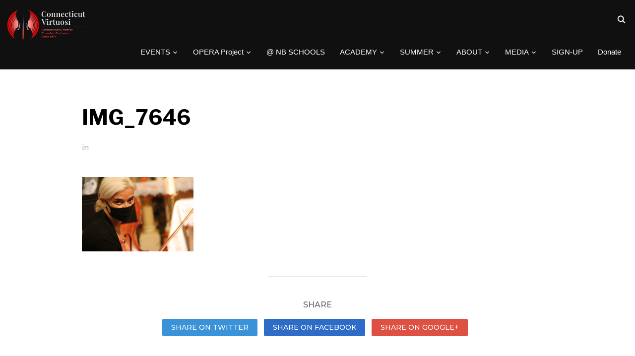

--- FILE ---
content_type: text/html; charset=UTF-8
request_url: http://thevirtuosi.org/friday-04-30-21mendelssohn-string-quartet-no-2-op-13the-virtuosi-quartet/img_7646/
body_size: 13503
content:
<!DOCTYPE html>
<html lang="en-US">
<head>
    <meta charset="UTF-8">
    <meta name="viewport" content="width=device-width, initial-scale=1.0">
    <link rel="profile" href="http://gmpg.org/xfn/11">
    <link rel="pingback" href="http://thevirtuosi.org/xmlrpc.php">

    <title>IMG_7646 &#8211; Connecticut Virtuosi</title>
<meta name='robots' content='max-image-preview:large' />
<link rel='dns-prefetch' href='//fonts.googleapis.com' />
<link rel="alternate" type="application/rss+xml" title="Connecticut Virtuosi &raquo; Feed" href="http://thevirtuosi.org/feed/" />
<link rel="alternate" type="application/rss+xml" title="Connecticut Virtuosi &raquo; Comments Feed" href="http://thevirtuosi.org/comments/feed/" />
<link rel="alternate" type="text/calendar" title="Connecticut Virtuosi &raquo; iCal Feed" href="http://thevirtuosi.org/events/?ical=1" />
<link rel="alternate" type="application/rss+xml" title="Connecticut Virtuosi &raquo; IMG_7646 Comments Feed" href="http://thevirtuosi.org/friday-04-30-21mendelssohn-string-quartet-no-2-op-13the-virtuosi-quartet/img_7646/feed/" />
<link rel="alternate" title="oEmbed (JSON)" type="application/json+oembed" href="http://thevirtuosi.org/wp-json/oembed/1.0/embed?url=http%3A%2F%2Fthevirtuosi.org%2Ffriday-04-30-21mendelssohn-string-quartet-no-2-op-13the-virtuosi-quartet%2Fimg_7646%2F" />
<link rel="alternate" title="oEmbed (XML)" type="text/xml+oembed" href="http://thevirtuosi.org/wp-json/oembed/1.0/embed?url=http%3A%2F%2Fthevirtuosi.org%2Ffriday-04-30-21mendelssohn-string-quartet-no-2-op-13the-virtuosi-quartet%2Fimg_7646%2F&#038;format=xml" />
<style id='wp-img-auto-sizes-contain-inline-css' type='text/css'>
img:is([sizes=auto i],[sizes^="auto," i]){contain-intrinsic-size:3000px 1500px}
/*# sourceURL=wp-img-auto-sizes-contain-inline-css */
</style>
<style id='wp-emoji-styles-inline-css' type='text/css'>

	img.wp-smiley, img.emoji {
		display: inline !important;
		border: none !important;
		box-shadow: none !important;
		height: 1em !important;
		width: 1em !important;
		margin: 0 0.07em !important;
		vertical-align: -0.1em !important;
		background: none !important;
		padding: 0 !important;
	}
/*# sourceURL=wp-emoji-styles-inline-css */
</style>
<link rel='stylesheet' id='wp-block-library-css' href='http://thevirtuosi.org/wp-includes/css/dist/block-library/style.min.css?ver=6.9' type='text/css' media='all' />
<style id='global-styles-inline-css' type='text/css'>
:root{--wp--preset--aspect-ratio--square: 1;--wp--preset--aspect-ratio--4-3: 4/3;--wp--preset--aspect-ratio--3-4: 3/4;--wp--preset--aspect-ratio--3-2: 3/2;--wp--preset--aspect-ratio--2-3: 2/3;--wp--preset--aspect-ratio--16-9: 16/9;--wp--preset--aspect-ratio--9-16: 9/16;--wp--preset--color--black: #000000;--wp--preset--color--cyan-bluish-gray: #abb8c3;--wp--preset--color--white: #ffffff;--wp--preset--color--pale-pink: #f78da7;--wp--preset--color--vivid-red: #cf2e2e;--wp--preset--color--luminous-vivid-orange: #ff6900;--wp--preset--color--luminous-vivid-amber: #fcb900;--wp--preset--color--light-green-cyan: #7bdcb5;--wp--preset--color--vivid-green-cyan: #00d084;--wp--preset--color--pale-cyan-blue: #8ed1fc;--wp--preset--color--vivid-cyan-blue: #0693e3;--wp--preset--color--vivid-purple: #9b51e0;--wp--preset--gradient--vivid-cyan-blue-to-vivid-purple: linear-gradient(135deg,rgb(6,147,227) 0%,rgb(155,81,224) 100%);--wp--preset--gradient--light-green-cyan-to-vivid-green-cyan: linear-gradient(135deg,rgb(122,220,180) 0%,rgb(0,208,130) 100%);--wp--preset--gradient--luminous-vivid-amber-to-luminous-vivid-orange: linear-gradient(135deg,rgb(252,185,0) 0%,rgb(255,105,0) 100%);--wp--preset--gradient--luminous-vivid-orange-to-vivid-red: linear-gradient(135deg,rgb(255,105,0) 0%,rgb(207,46,46) 100%);--wp--preset--gradient--very-light-gray-to-cyan-bluish-gray: linear-gradient(135deg,rgb(238,238,238) 0%,rgb(169,184,195) 100%);--wp--preset--gradient--cool-to-warm-spectrum: linear-gradient(135deg,rgb(74,234,220) 0%,rgb(151,120,209) 20%,rgb(207,42,186) 40%,rgb(238,44,130) 60%,rgb(251,105,98) 80%,rgb(254,248,76) 100%);--wp--preset--gradient--blush-light-purple: linear-gradient(135deg,rgb(255,206,236) 0%,rgb(152,150,240) 100%);--wp--preset--gradient--blush-bordeaux: linear-gradient(135deg,rgb(254,205,165) 0%,rgb(254,45,45) 50%,rgb(107,0,62) 100%);--wp--preset--gradient--luminous-dusk: linear-gradient(135deg,rgb(255,203,112) 0%,rgb(199,81,192) 50%,rgb(65,88,208) 100%);--wp--preset--gradient--pale-ocean: linear-gradient(135deg,rgb(255,245,203) 0%,rgb(182,227,212) 50%,rgb(51,167,181) 100%);--wp--preset--gradient--electric-grass: linear-gradient(135deg,rgb(202,248,128) 0%,rgb(113,206,126) 100%);--wp--preset--gradient--midnight: linear-gradient(135deg,rgb(2,3,129) 0%,rgb(40,116,252) 100%);--wp--preset--font-size--small: 13px;--wp--preset--font-size--medium: 20px;--wp--preset--font-size--large: 36px;--wp--preset--font-size--x-large: 42px;--wp--preset--spacing--20: 0.44rem;--wp--preset--spacing--30: 0.67rem;--wp--preset--spacing--40: 1rem;--wp--preset--spacing--50: 1.5rem;--wp--preset--spacing--60: 2.25rem;--wp--preset--spacing--70: 3.38rem;--wp--preset--spacing--80: 5.06rem;--wp--preset--shadow--natural: 6px 6px 9px rgba(0, 0, 0, 0.2);--wp--preset--shadow--deep: 12px 12px 50px rgba(0, 0, 0, 0.4);--wp--preset--shadow--sharp: 6px 6px 0px rgba(0, 0, 0, 0.2);--wp--preset--shadow--outlined: 6px 6px 0px -3px rgb(255, 255, 255), 6px 6px rgb(0, 0, 0);--wp--preset--shadow--crisp: 6px 6px 0px rgb(0, 0, 0);}:where(.is-layout-flex){gap: 0.5em;}:where(.is-layout-grid){gap: 0.5em;}body .is-layout-flex{display: flex;}.is-layout-flex{flex-wrap: wrap;align-items: center;}.is-layout-flex > :is(*, div){margin: 0;}body .is-layout-grid{display: grid;}.is-layout-grid > :is(*, div){margin: 0;}:where(.wp-block-columns.is-layout-flex){gap: 2em;}:where(.wp-block-columns.is-layout-grid){gap: 2em;}:where(.wp-block-post-template.is-layout-flex){gap: 1.25em;}:where(.wp-block-post-template.is-layout-grid){gap: 1.25em;}.has-black-color{color: var(--wp--preset--color--black) !important;}.has-cyan-bluish-gray-color{color: var(--wp--preset--color--cyan-bluish-gray) !important;}.has-white-color{color: var(--wp--preset--color--white) !important;}.has-pale-pink-color{color: var(--wp--preset--color--pale-pink) !important;}.has-vivid-red-color{color: var(--wp--preset--color--vivid-red) !important;}.has-luminous-vivid-orange-color{color: var(--wp--preset--color--luminous-vivid-orange) !important;}.has-luminous-vivid-amber-color{color: var(--wp--preset--color--luminous-vivid-amber) !important;}.has-light-green-cyan-color{color: var(--wp--preset--color--light-green-cyan) !important;}.has-vivid-green-cyan-color{color: var(--wp--preset--color--vivid-green-cyan) !important;}.has-pale-cyan-blue-color{color: var(--wp--preset--color--pale-cyan-blue) !important;}.has-vivid-cyan-blue-color{color: var(--wp--preset--color--vivid-cyan-blue) !important;}.has-vivid-purple-color{color: var(--wp--preset--color--vivid-purple) !important;}.has-black-background-color{background-color: var(--wp--preset--color--black) !important;}.has-cyan-bluish-gray-background-color{background-color: var(--wp--preset--color--cyan-bluish-gray) !important;}.has-white-background-color{background-color: var(--wp--preset--color--white) !important;}.has-pale-pink-background-color{background-color: var(--wp--preset--color--pale-pink) !important;}.has-vivid-red-background-color{background-color: var(--wp--preset--color--vivid-red) !important;}.has-luminous-vivid-orange-background-color{background-color: var(--wp--preset--color--luminous-vivid-orange) !important;}.has-luminous-vivid-amber-background-color{background-color: var(--wp--preset--color--luminous-vivid-amber) !important;}.has-light-green-cyan-background-color{background-color: var(--wp--preset--color--light-green-cyan) !important;}.has-vivid-green-cyan-background-color{background-color: var(--wp--preset--color--vivid-green-cyan) !important;}.has-pale-cyan-blue-background-color{background-color: var(--wp--preset--color--pale-cyan-blue) !important;}.has-vivid-cyan-blue-background-color{background-color: var(--wp--preset--color--vivid-cyan-blue) !important;}.has-vivid-purple-background-color{background-color: var(--wp--preset--color--vivid-purple) !important;}.has-black-border-color{border-color: var(--wp--preset--color--black) !important;}.has-cyan-bluish-gray-border-color{border-color: var(--wp--preset--color--cyan-bluish-gray) !important;}.has-white-border-color{border-color: var(--wp--preset--color--white) !important;}.has-pale-pink-border-color{border-color: var(--wp--preset--color--pale-pink) !important;}.has-vivid-red-border-color{border-color: var(--wp--preset--color--vivid-red) !important;}.has-luminous-vivid-orange-border-color{border-color: var(--wp--preset--color--luminous-vivid-orange) !important;}.has-luminous-vivid-amber-border-color{border-color: var(--wp--preset--color--luminous-vivid-amber) !important;}.has-light-green-cyan-border-color{border-color: var(--wp--preset--color--light-green-cyan) !important;}.has-vivid-green-cyan-border-color{border-color: var(--wp--preset--color--vivid-green-cyan) !important;}.has-pale-cyan-blue-border-color{border-color: var(--wp--preset--color--pale-cyan-blue) !important;}.has-vivid-cyan-blue-border-color{border-color: var(--wp--preset--color--vivid-cyan-blue) !important;}.has-vivid-purple-border-color{border-color: var(--wp--preset--color--vivid-purple) !important;}.has-vivid-cyan-blue-to-vivid-purple-gradient-background{background: var(--wp--preset--gradient--vivid-cyan-blue-to-vivid-purple) !important;}.has-light-green-cyan-to-vivid-green-cyan-gradient-background{background: var(--wp--preset--gradient--light-green-cyan-to-vivid-green-cyan) !important;}.has-luminous-vivid-amber-to-luminous-vivid-orange-gradient-background{background: var(--wp--preset--gradient--luminous-vivid-amber-to-luminous-vivid-orange) !important;}.has-luminous-vivid-orange-to-vivid-red-gradient-background{background: var(--wp--preset--gradient--luminous-vivid-orange-to-vivid-red) !important;}.has-very-light-gray-to-cyan-bluish-gray-gradient-background{background: var(--wp--preset--gradient--very-light-gray-to-cyan-bluish-gray) !important;}.has-cool-to-warm-spectrum-gradient-background{background: var(--wp--preset--gradient--cool-to-warm-spectrum) !important;}.has-blush-light-purple-gradient-background{background: var(--wp--preset--gradient--blush-light-purple) !important;}.has-blush-bordeaux-gradient-background{background: var(--wp--preset--gradient--blush-bordeaux) !important;}.has-luminous-dusk-gradient-background{background: var(--wp--preset--gradient--luminous-dusk) !important;}.has-pale-ocean-gradient-background{background: var(--wp--preset--gradient--pale-ocean) !important;}.has-electric-grass-gradient-background{background: var(--wp--preset--gradient--electric-grass) !important;}.has-midnight-gradient-background{background: var(--wp--preset--gradient--midnight) !important;}.has-small-font-size{font-size: var(--wp--preset--font-size--small) !important;}.has-medium-font-size{font-size: var(--wp--preset--font-size--medium) !important;}.has-large-font-size{font-size: var(--wp--preset--font-size--large) !important;}.has-x-large-font-size{font-size: var(--wp--preset--font-size--x-large) !important;}
/*# sourceURL=global-styles-inline-css */
</style>

<style id='classic-theme-styles-inline-css' type='text/css'>
/*! This file is auto-generated */
.wp-block-button__link{color:#fff;background-color:#32373c;border-radius:9999px;box-shadow:none;text-decoration:none;padding:calc(.667em + 2px) calc(1.333em + 2px);font-size:1.125em}.wp-block-file__button{background:#32373c;color:#fff;text-decoration:none}
/*# sourceURL=/wp-includes/css/classic-themes.min.css */
</style>
<link rel='stylesheet' id='wpz-shortcodes-css' href='http://thevirtuosi.org/wp-content/plugins/wpzoom-shortcodes/assets/css/shortcodes.css?ver=6.9' type='text/css' media='all' />
<link rel='stylesheet' id='zoom-font-awesome-css' href='http://thevirtuosi.org/wp-content/plugins/wpzoom-shortcodes/assets/css/font-awesome.min.css?ver=6.9' type='text/css' media='all' />
<link rel='stylesheet' id='inspiro-google-fonts-css' href='//fonts.googleapis.com/css?family=Libre+Franklin%3Aregular%2Citalic%2C100%2C200%2C300%2C500%2C600%2C700%2C800%2C900%7CMontserrat%3Aregular%2Citalic%2C100%2C200%2C300%2C500%2C600%2C700%2C800%2C900&#038;ver=6.9#038;subset=latin' type='text/css' media='all' />
<link rel='stylesheet' id='inspiro-style-css' href='http://thevirtuosi.org/wp-content/themes/inspiro/style.css?ver=6.0.0' type='text/css' media='all' />
<link rel='stylesheet' id='media-queries-css' href='http://thevirtuosi.org/wp-content/themes/inspiro/css/media-queries.css?ver=6.0.0' type='text/css' media='all' />
<link rel='stylesheet' id='inspiro-style-color-default-css' href='http://thevirtuosi.org/wp-content/themes/inspiro/styles/default.css?ver=6.0.0' type='text/css' media='all' />
<link rel='stylesheet' id='inspiro-google-font-default-css' href='//fonts.googleapis.com/css?family=Libre+Franklin%3A100%2C100i%2C200%2C200i%2C300%2C300i%2C400%2C400i%2C600%2C600i%2C700%2C700i%7CMontserrat%3A500%2C700&#038;subset=latin%2Clatin-ext%2Ccyrillic&#038;ver=6.9' type='text/css' media='all' />
<link rel='stylesheet' id='dashicons-css' href='http://thevirtuosi.org/wp-includes/css/dashicons.min.css?ver=6.9' type='text/css' media='all' />
<link rel='stylesheet' id='magnificPopup-css' href='http://thevirtuosi.org/wp-content/themes/inspiro/css/magnific-popup.css?ver=6.0.0' type='text/css' media='all' />
<link rel='stylesheet' id='formstone-background-css' href='http://thevirtuosi.org/wp-content/themes/inspiro/css/background.css?ver=6.0.0' type='text/css' media='all' />
<link rel='stylesheet' id='dflip-style-css' href='http://thevirtuosi.org/wp-content/plugins/3d-flipbook-dflip-lite/assets/css/dflip.min.css?ver=2.0.86' type='text/css' media='all' />
<link rel='stylesheet' id='wzslider-css' href='http://thevirtuosi.org/wp-content/plugins/wpzoom-shortcodes/assets/css/wzslider.css?ver=6.9' type='text/css' media='all' />
<link rel='stylesheet' id='wpzoom-custom-css' href='http://thevirtuosi.org/wp-content/themes/inspiro/custom.css?ver=6.9' type='text/css' media='all' />
<script type="text/javascript" src="http://thevirtuosi.org/wp-includes/js/jquery/jquery.min.js?ver=3.7.1" id="jquery-core-js"></script>
<script type="text/javascript" src="http://thevirtuosi.org/wp-includes/js/jquery/jquery-migrate.min.js?ver=3.4.1" id="jquery-migrate-js"></script>
<link rel="https://api.w.org/" href="http://thevirtuosi.org/wp-json/" /><link rel="alternate" title="JSON" type="application/json" href="http://thevirtuosi.org/wp-json/wp/v2/media/9600" /><link rel="EditURI" type="application/rsd+xml" title="RSD" href="http://thevirtuosi.org/xmlrpc.php?rsd" />
<meta name="generator" content="WordPress 6.9" />
<link rel="canonical" href="http://thevirtuosi.org/friday-04-30-21mendelssohn-string-quartet-no-2-op-13the-virtuosi-quartet/img_7646/" />
<link rel='shortlink' href='http://thevirtuosi.org/?p=9600' />
<meta name="cdp-version" content="1.4.4" /><meta name="tec-api-version" content="v1"><meta name="tec-api-origin" content="http://thevirtuosi.org"><link rel="alternate" href="http://thevirtuosi.org/wp-json/tribe/events/v1/" /><!-- WPZOOM Theme / Framework -->
<meta name="generator" content="Inspiro 6.0.0" />
<meta name="generator" content="WPZOOM Framework 1.8.2" />

<!-- Begin Theme Custom CSS -->
<style type="text/css" id="inspiro-custom-css">
#scroll-to-content{display:none;}#slider .slide-background-overlay{background:background: -moz-linear-gradient(top, rgba(0,10,76,0.5) 24%, rgba(0,3,15,0.5) 92%); /* FF3.6+ */
           background: -webkit-linear-gradient(top, rgba(0,10,76,0.5) 24%, rgba(0,3,15,0.5) 92%); /* Chrome10+,Safari5.1+ */
           background: -o-linear-gradient(top, rgba(0,10,76,0.5) 24%, rgba(0,3,15,0.5) 92%); /* Opera 11.10+ */
           background: -ms-linear-gradient(top, rgba(0,10,76,0.5) 24%, rgba(0,3,15,0.5) 92%); /* IE10+ */
           background: linear-gradient(to bottom, rgba(0,10,76,0.5) 24%, rgba(0,3,15,0.5) 92%); /* W3C */;;}.navbar-brand-wpz h1 a{font-family:Georgia,Times,"Times New Roman",serif;font-size:16px;font-weight:normal;}.navbar-collapse a{font-family:"Helvetica Neue",Helvetica,Arial,sans-serif;font-size:15px;}.slides li h3{font-family:"Helvetica Neue",Helvetica,Arial,sans-serif;font-size:32px;font-weight:normal;}
</style>
<!-- End Theme Custom CSS -->
<script data-cfasync="false"> var dFlipLocation = "http://thevirtuosi.org/wp-content/plugins/3d-flipbook-dflip-lite/assets/"; var dFlipWPGlobal = {"text":{"toggleSound":"Turn on\/off Sound","toggleThumbnails":"Toggle Thumbnails","toggleOutline":"Toggle Outline\/Bookmark","previousPage":"Previous Page","nextPage":"Next Page","toggleFullscreen":"Toggle Fullscreen","zoomIn":"Zoom In","zoomOut":"Zoom Out","toggleHelp":"Toggle Help","singlePageMode":"Single Page Mode","doublePageMode":"Double Page Mode","downloadPDFFile":"Download PDF File","gotoFirstPage":"Goto First Page","gotoLastPage":"Goto Last Page","share":"Share","mailSubject":"I wanted you to see this FlipBook","mailBody":"Check out this site {{url}}","loading":"DearFlip: Loading "},"moreControls":"download,pageMode,startPage,endPage,sound","hideControls":"","scrollWheel":"false","backgroundColor":"#777","backgroundImage":"","height":"auto","paddingLeft":"20","paddingRight":"20","controlsPosition":"bottom","duration":800,"soundEnable":"true","enableDownload":"true","enableAnnotation":false,"enableAnalytics":"false","webgl":"true","hard":"none","maxTextureSize":"1600","rangeChunkSize":"524288","zoomRatio":1.5,"stiffness":3,"pageMode":"0","singlePageMode":"0","pageSize":"0","autoPlay":"false","autoPlayDuration":5000,"autoPlayStart":"false","linkTarget":"2","sharePrefix":"dearflip-"};</script><link rel="icon" href="http://thevirtuosi.org/wp-content/uploads/2022/09/cropped-VIRTUOSI2023logo-32x32.png" sizes="32x32" />
<link rel="icon" href="http://thevirtuosi.org/wp-content/uploads/2022/09/cropped-VIRTUOSI2023logo-192x192.png" sizes="192x192" />
<link rel="apple-touch-icon" href="http://thevirtuosi.org/wp-content/uploads/2022/09/cropped-VIRTUOSI2023logo-180x180.png" />
<meta name="msapplication-TileImage" content="http://thevirtuosi.org/wp-content/uploads/2022/09/cropped-VIRTUOSI2023logo-270x270.png" />
</head>
<body class="attachment wp-singular attachment-template-default single single-attachment postid-9600 attachmentid-9600 attachment-jpeg wp-custom-logo wp-theme-inspiro tribe-no-js">


<nav id="side-nav" class="side-nav" tabindex="-1">
    <div class="side-nav__scrollable-container">
        <div class="side-nav__wrap">

            <div class="side-nav__close-button">
                <button type="button" class="navbar-toggle">
                    <span class="sr-only">Toggle navigation</span>
                    <span class="icon-bar"></span>
                    <span class="icon-bar"></span>
                    <span class="icon-bar"></span>
                </button>
            </div>

            <ul class="nav navbar-nav"><li id="menu-item-10699" class="menu-item menu-item-type-custom menu-item-object-custom menu-item-has-children menu-item-10699"><a href="http://thevirtuosi.org/events/">EVENTS</a>
<ul class="sub-menu">
	<li id="menu-item-12008" class="menu-item menu-item-type-taxonomy menu-item-object-tribe_events_cat menu-item-12008"><a href="http://thevirtuosi.org/events/category/2025-2026-season/">2025-2026 Season</a></li>
	<li id="menu-item-10582" class="menu-item menu-item-type-taxonomy menu-item-object-tribe_events_cat menu-item-10582"><a href="http://thevirtuosi.org/events/category/we-the-people-immigrant-stories-in-music/">“We the People” Immigrant Stories in Music</a></li>
	<li id="menu-item-10583" class="menu-item menu-item-type-taxonomy menu-item-object-tribe_events_cat menu-item-10583"><a href="http://thevirtuosi.org/events/category/operas/">Virtuosi Operas</a></li>
	<li id="menu-item-11538" class="menu-item menu-item-type-taxonomy menu-item-object-tribe_events_cat menu-item-11538"><a href="http://thevirtuosi.org/events/category/organ-music-cyril/">Organ Music @ Cyril</a></li>
	<li id="menu-item-11079" class="menu-item menu-item-type-taxonomy menu-item-object-tribe_events_cat menu-item-has-children menu-item-11079"><a href="http://thevirtuosi.org/events/category/new-britain/">New Britain</a>
	<ul class="sub-menu">
		<li id="menu-item-11083" class="menu-item menu-item-type-taxonomy menu-item-object-tribe_events_cat menu-item-11083"><a href="http://thevirtuosi.org/events/category/the-new-britain-museum-of-american-art/">The New Britain Museum of American Art</a></li>
	</ul>
</li>
	<li id="menu-item-11078" class="menu-item menu-item-type-taxonomy menu-item-object-tribe_events_cat menu-item-has-children menu-item-11078"><a href="http://thevirtuosi.org/events/category/hartford/">Hartford</a>
	<ul class="sub-menu">
		<li id="menu-item-11080" class="menu-item menu-item-type-taxonomy menu-item-object-tribe_events_cat menu-item-11080"><a href="http://thevirtuosi.org/events/category/bushnell-arts-center/">Bushnell Arts Center</a></li>
		<li id="menu-item-11081" class="menu-item menu-item-type-taxonomy menu-item-object-tribe_events_cat menu-item-11081"><a href="http://thevirtuosi.org/events/category/cyril-methodius-church/">Cyril &amp; Methodius Church</a></li>
	</ul>
</li>
	<li id="menu-item-10584" class="menu-item menu-item-type-taxonomy menu-item-object-tribe_events_cat menu-item-10584"><a href="http://thevirtuosi.org/events/category/new-york-city/">New York City</a></li>
	<li id="menu-item-11082" class="menu-item menu-item-type-taxonomy menu-item-object-tribe_events_cat menu-item-11082"><a href="http://thevirtuosi.org/events/category/virtuosi-music-academy/">Virtuosi Music Academy</a></li>
	<li id="menu-item-10621" class="menu-item menu-item-type-custom menu-item-object-custom menu-item-10621"><a href="https://www.facebook.com/ctvirtuosi/">Virtuosi Facebook page</a></li>
</ul>
</li>
<li id="menu-item-12126" class="menu-item menu-item-type-post_type menu-item-object-page menu-item-has-children menu-item-12126"><a href="http://thevirtuosi.org/virtuosi-opera-project/">OPERA Project</a>
<ul class="sub-menu">
	<li id="menu-item-12150" class="menu-item menu-item-type-taxonomy menu-item-object-category menu-item-12150"><a href="http://thevirtuosi.org/category/current-titles/">Current Titles</a></li>
</ul>
</li>
<li id="menu-item-10620" class="menu-item menu-item-type-post_type menu-item-object-page menu-item-10620"><a href="http://thevirtuosi.org/education/school-concerts/">@ NB SCHOOLS</a></li>
<li id="menu-item-10585" class="menu-item menu-item-type-post_type menu-item-object-page menu-item-has-children menu-item-10585"><a href="http://thevirtuosi.org/music-academy/">ACADEMY</a>
<ul class="sub-menu">
	<li id="menu-item-10589" class="menu-item menu-item-type-post_type menu-item-object-page menu-item-has-children menu-item-10589"><a href="http://thevirtuosi.org/music-academy/">ABOUT ACADEMY</a>
	<ul class="sub-menu">
		<li id="menu-item-10599" class="menu-item menu-item-type-post_type menu-item-object-post menu-item-10599"><a href="http://thevirtuosi.org/virtuosi-first-presbyterian-church/">Virtuosi &#038; First Presbyterian Church in Hartford offer a Free and Reduced-Cost Music Education Program for Greater Hartford area Students.</a></li>
	</ul>
</li>
	<li id="menu-item-10594" class="menu-item menu-item-type-post_type menu-item-object-page menu-item-10594"><a href="http://thevirtuosi.org/academy-faculty/">Academy &#038; Institute Faculty</a></li>
	<li id="menu-item-10587" class="menu-item menu-item-type-post_type menu-item-object-page menu-item-10587"><a href="http://thevirtuosi.org/student-enrollment-form/">Student Enrollment form</a></li>
	<li id="menu-item-10588" class="menu-item menu-item-type-post_type menu-item-object-page menu-item-10588"><a href="http://thevirtuosi.org/tuition/">Tuition</a></li>
	<li id="menu-item-10651" class="menu-item menu-item-type-post_type menu-item-object-page menu-item-10651"><a href="http://thevirtuosi.org/academy-contact/">Locations and Contact info</a></li>
	<li id="menu-item-10598" class="menu-item menu-item-type-custom menu-item-object-custom menu-item-10598"><a href="https://www.facebook.com/profile.php?id=61550746921898">Academy Facebook page</a></li>
	<li id="menu-item-10778" class="menu-item menu-item-type-post_type menu-item-object-page menu-item-10778"><a href="http://thevirtuosi.org/lessons-schedule/">Lessons Schedule</a></li>
</ul>
</li>
<li id="menu-item-10657" class="menu-item menu-item-type-custom menu-item-object-custom menu-item-home menu-item-has-children menu-item-10657"><a href="http://thevirtuosi.org">SUMMER</a>
<ul class="sub-menu">
	<li id="menu-item-10659" class="menu-item menu-item-type-custom menu-item-object-custom menu-item-10659"><a href="http://grevefestival.org/">Greve Opera Academy &#038; Chamber Music Festival &#8211; Italy</a></li>
	<li id="menu-item-11423" class="menu-item menu-item-type-taxonomy menu-item-object-tribe_events_cat menu-item-11423"><a href="http://thevirtuosi.org/events/category/summer-festival/">Summer Chamber Music Festival</a></li>
	<li id="menu-item-10658" class="menu-item menu-item-type-post_type menu-item-object-page menu-item-has-children menu-item-10658"><a href="http://thevirtuosi.org/summer/">Virtuosi Summer Institute</a>
	<ul class="sub-menu">
		<li id="menu-item-11439" class="menu-item menu-item-type-post_type menu-item-object-page menu-item-11439"><a href="http://thevirtuosi.org/2024-vmi-schedule/">Link to the schedule</a></li>
	</ul>
</li>
</ul>
</li>
<li id="menu-item-10580" class="menu-item menu-item-type-custom menu-item-object-custom menu-item-home menu-item-has-children menu-item-10580"><a href="http://thevirtuosi.org/">ABOUT</a>
<ul class="sub-menu">
	<li id="menu-item-10617" class="menu-item menu-item-type-custom menu-item-object-custom menu-item-home menu-item-has-children menu-item-10617"><a href="http://thevirtuosi.org/">Archives</a>
	<ul class="sub-menu">
		<li id="menu-item-10667" class="menu-item menu-item-type-post_type menu-item-object-page menu-item-10667"><a href="http://thevirtuosi.org/1997-1998/">Archive of the 1997-1998 Season</a></li>
		<li id="menu-item-10625" class="menu-item menu-item-type-taxonomy menu-item-object-category menu-item-10625"><a href="http://thevirtuosi.org/category/2011-2012-season/">2011-2012 Season</a></li>
		<li id="menu-item-10626" class="menu-item menu-item-type-taxonomy menu-item-object-category menu-item-10626"><a href="http://thevirtuosi.org/category/2011-2012-season/new-britain-symphony-the-connecticut-virtuosi-magnum-opus-series/">New Britain Symphony &#8211; The Connecticut Virtuosi &#8211; Magnum Opus Series</a></li>
		<li id="menu-item-10628" class="menu-item menu-item-type-taxonomy menu-item-object-category menu-item-10628"><a href="http://thevirtuosi.org/category/2012-2013-season/">2012-2013 SEASON</a></li>
		<li id="menu-item-10629" class="menu-item menu-item-type-taxonomy menu-item-object-category menu-item-10629"><a href="http://thevirtuosi.org/category/2013-2014-season/">2013-2014 Season</a></li>
		<li id="menu-item-10630" class="menu-item menu-item-type-taxonomy menu-item-object-category menu-item-10630"><a href="http://thevirtuosi.org/category/2014-2015-season/">2014-2015 season</a></li>
		<li id="menu-item-10631" class="menu-item menu-item-type-taxonomy menu-item-object-category menu-item-10631"><a href="http://thevirtuosi.org/category/2015-2016-season/">2015-2016 Season</a></li>
		<li id="menu-item-10632" class="menu-item menu-item-type-taxonomy menu-item-object-category menu-item-10632"><a href="http://thevirtuosi.org/category/2016-2017-season/">2016-2017 Season</a></li>
		<li id="menu-item-10633" class="menu-item menu-item-type-taxonomy menu-item-object-category menu-item-10633"><a href="http://thevirtuosi.org/category/2017-2018-season/">2017-2018 Season</a></li>
		<li id="menu-item-10634" class="menu-item menu-item-type-taxonomy menu-item-object-category menu-item-10634"><a href="http://thevirtuosi.org/category/2018-2019-season/">2018-2019 Season</a></li>
		<li id="menu-item-10635" class="menu-item menu-item-type-taxonomy menu-item-object-category menu-item-10635"><a href="http://thevirtuosi.org/category/2019-2020-season/">2019-2020 Season</a></li>
		<li id="menu-item-10614" class="menu-item menu-item-type-post_type menu-item-object-page menu-item-10614"><a href="http://thevirtuosi.org/2020-2021-season/">2020-2021 Season</a></li>
		<li id="menu-item-10638" class="menu-item menu-item-type-taxonomy menu-item-object-category menu-item-10638"><a href="http://thevirtuosi.org/category/2021-virtuosi-summer-music-festival/">2021 Virtuosi Summer Music Festival</a></li>
		<li id="menu-item-10639" class="menu-item menu-item-type-taxonomy menu-item-object-category menu-item-10639"><a href="http://thevirtuosi.org/category/2021-2022-season/">2021-2022 Season</a></li>
		<li id="menu-item-10615" class="menu-item menu-item-type-post_type menu-item-object-page menu-item-10615"><a href="http://thevirtuosi.org/2021-2022-season/">2021-2022 Season</a></li>
		<li id="menu-item-10640" class="menu-item menu-item-type-taxonomy menu-item-object-category menu-item-10640"><a href="http://thevirtuosi.org/category/2021-2022-season/21-22-main-stage/">21/22 Main Stage</a></li>
		<li id="menu-item-10643" class="menu-item menu-item-type-taxonomy menu-item-object-category menu-item-10643"><a href="http://thevirtuosi.org/category/2022-2023-season/">2022-2023 Season</a></li>
		<li id="menu-item-10616" class="menu-item menu-item-type-post_type menu-item-object-page menu-item-10616"><a href="http://thevirtuosi.org/2022-2023-season/">2022-2023 Main Stage</a></li>
		<li id="menu-item-10641" class="menu-item menu-item-type-taxonomy menu-item-object-category menu-item-10641"><a href="http://thevirtuosi.org/category/2022-2023-concerts/">2022-2023 Concerts</a></li>
		<li id="menu-item-10642" class="menu-item menu-item-type-taxonomy menu-item-object-category menu-item-10642"><a href="http://thevirtuosi.org/category/2022-2023-operas/">2022-2023 Operas</a></li>
		<li id="menu-item-10618" class="menu-item menu-item-type-post_type menu-item-object-post menu-item-10618"><a href="http://thevirtuosi.org/2023-virtuosi-summer-music-festival-events/">2023 VIRTUOSI SUMMER MUSIC FESTIVAL EVENTS:</a></li>
		<li id="menu-item-10660" class="menu-item menu-item-type-post_type menu-item-object-post menu-item-10660"><a href="http://thevirtuosi.org/2023-virtuosi-summer-music-festival-events/">Archive of the 2023 VIRTUOSI SUMMER MUSIC FESTIVAL EVENTS:</a></li>
		<li id="menu-item-11422" class="menu-item menu-item-type-taxonomy menu-item-object-tribe_events_cat menu-item-11422"><a href="http://thevirtuosi.org/events/category/summer-festival/">Archives: 2024 Summer Chamber Music Festival</a></li>
	</ul>
</li>
	<li id="menu-item-10672" class="menu-item menu-item-type-post_type menu-item-object-page menu-item-has-children menu-item-10672"><a href="http://thevirtuosi.org/core-musicians-of-the-connecticut-virtuosi/">Core Musicians of the Connecticut Virtuosi</a>
	<ul class="sub-menu">
		<li id="menu-item-10744" class="menu-item menu-item-type-post_type menu-item-object-page menu-item-10744"><a href="http://thevirtuosi.org/sandro-ladu-principal-violin/">Sandro Ladu, principal violin</a></li>
		<li id="menu-item-10793" class="menu-item menu-item-type-post_type menu-item-object-page menu-item-10793"><a href="http://thevirtuosi.org/jacob-dziubek-violin/">Jacob Dziubek, violin</a></li>
		<li id="menu-item-10939" class="menu-item menu-item-type-post_type menu-item-object-page menu-item-10939"><a href="http://thevirtuosi.org/phoebe-suzuki-violin/">Phoebe Suzuki, violin</a></li>
		<li id="menu-item-10808" class="menu-item menu-item-type-post_type menu-item-object-page menu-item-10808"><a href="http://thevirtuosi.org/stephanie-ruddy-violin/">Stephanie Ruddy, violin</a></li>
		<li id="menu-item-10708" class="menu-item menu-item-type-post_type menu-item-object-page menu-item-10708"><a href="http://thevirtuosi.org/jonathan-kane/">Jonathan Kane, principal viola</a></li>
		<li id="menu-item-10930" class="menu-item menu-item-type-post_type menu-item-object-page menu-item-10930"><a href="http://thevirtuosi.org/zhangyangzi-qu-viola/">Zhangyangzi Qu, viola</a></li>
		<li id="menu-item-10737" class="menu-item menu-item-type-post_type menu-item-object-page menu-item-10737"><a href="http://thevirtuosi.org/zachary-sears-principal-cellist/">Zachary Sears, principal cello</a></li>
		<li id="menu-item-10804" class="menu-item menu-item-type-post_type menu-item-object-page menu-item-10804"><a href="http://thevirtuosi.org/sarah-barrett-cello/">Sarah Barrett, Cello</a></li>
		<li id="menu-item-10736" class="menu-item menu-item-type-post_type menu-item-object-page menu-item-10736"><a href="http://thevirtuosi.org/dr-shaolan-liou-principal-double-bass/">Dr. Shaolan Liou, principal double-bass</a></li>
		<li id="menu-item-10794" class="menu-item menu-item-type-post_type menu-item-object-page menu-item-10794"><a href="http://thevirtuosi.org/jill-maurer-davis-principal-flute/">Jill Maurer-Davis, principal flute</a></li>
		<li id="menu-item-10735" class="menu-item menu-item-type-post_type menu-item-object-page menu-item-10735"><a href="http://thevirtuosi.org/johanna-lamb-principal-oboe/">Johanna Lamb, principal oboe</a></li>
		<li id="menu-item-10913" class="menu-item menu-item-type-post_type menu-item-object-page menu-item-10913"><a href="http://thevirtuosi.org/jan-oliver-homann-oboe/">Jan Oliver Homann, oboe</a></li>
		<li id="menu-item-10800" class="menu-item menu-item-type-post_type menu-item-object-page menu-item-10800"><a href="http://thevirtuosi.org/jim-forgey-principal-clarinet/">Jim Forgey, principal clarinet</a></li>
		<li id="menu-item-10797" class="menu-item menu-item-type-post_type menu-item-object-page menu-item-10797"><a href="http://thevirtuosi.org/michael-roberson-bassoon/">Michael Roberson, bassoon</a></li>
		<li id="menu-item-10814" class="menu-item menu-item-type-post_type menu-item-object-page menu-item-10814"><a href="http://thevirtuosi.org/roger-caruk-principal-french-horn/">Roger Caruk, principal French Horn</a></li>
		<li id="menu-item-10817" class="menu-item menu-item-type-post_type menu-item-object-page menu-item-10817"><a href="http://thevirtuosi.org/jamie-marci-principal-french-horn/">Jamie Marci, principal French Horn</a></li>
		<li id="menu-item-10823" class="menu-item menu-item-type-post_type menu-item-object-page menu-item-10823"><a href="http://thevirtuosi.org/jaime-thorne-french-horn/">Jaime Thorne, French Horn</a></li>
		<li id="menu-item-10820" class="menu-item menu-item-type-post_type menu-item-object-page menu-item-10820"><a href="http://thevirtuosi.org/cathryn-cummings-french-horn/">Cathryn Cummings, French Horn</a></li>
	</ul>
</li>
	<li id="menu-item-10848" class="menu-item menu-item-type-custom menu-item-object-custom menu-item-10848"><a href="https://lp.constantcontactpages.com/sl/hl4m1AN">Email Sign-Up HERE</a></li>
	<li id="menu-item-10600" class="menu-item menu-item-type-post_type menu-item-object-post menu-item-10600"><a href="http://thevirtuosi.org/sponsors/">THANK YOU TO OUR SPONSORS</a></li>
	<li id="menu-item-10652" class="menu-item menu-item-type-post_type menu-item-object-page menu-item-10652"><a href="http://thevirtuosi.org/support/">Please, Support the Virtuosi</a></li>
	<li id="menu-item-10605" class="menu-item menu-item-type-post_type menu-item-object-page menu-item-10605"><a href="http://thevirtuosi.org/about-us/history/">About Connecticut Virtuosi Chamber Orchestra</a></li>
	<li id="menu-item-10901" class="menu-item menu-item-type-custom menu-item-object-custom menu-item-10901"><a href="https://www.zeffy.com/en-US/donation-form/5bbbfdc9-8cef-49b9-b56c-b532dfc78c6c">Donate</a></li>
	<li id="menu-item-10783" class="menu-item menu-item-type-post_type menu-item-object-page menu-item-10783"><a href="http://thevirtuosi.org/admin-board/">Administration</a></li>
	<li id="menu-item-10622" class="menu-item menu-item-type-custom menu-item-object-custom menu-item-10622"><a href="http://adriansylveen.info/">Artistic Director</a></li>
	<li id="menu-item-10603" class="menu-item menu-item-type-post_type menu-item-object-page menu-item-10603"><a href="http://thevirtuosi.org/contact/">Contact</a></li>
</ul>
</li>
<li id="menu-item-10619" class="menu-item menu-item-type-custom menu-item-object-custom menu-item-has-children menu-item-10619"><a href="http://thevirtuosi.org/recordings/">MEDIA</a>
<ul class="sub-menu">
	<li id="menu-item-11098" class="menu-item menu-item-type-post_type menu-item-object-page menu-item-11098"><a href="http://thevirtuosi.org/in-the-media/">In the Public Media</a></li>
	<li id="menu-item-10648" class="menu-item menu-item-type-custom menu-item-object-custom menu-item-10648"><a href="https://www.youtube.com/user/ctvirtuosiorchestra">YouTube</a></li>
	<li id="menu-item-10649" class="menu-item menu-item-type-custom menu-item-object-custom menu-item-10649"><a href="https://soundcloud.com/adriansylveen/sets/best-of-virtuosi">SoundCloud</a></li>
	<li id="menu-item-10650" class="menu-item menu-item-type-custom menu-item-object-custom menu-item-10650"><a href="http://records.thevirtuosi.org/">Virtuosi Records</a></li>
</ul>
</li>
<li id="menu-item-10849" class="menu-item menu-item-type-custom menu-item-object-custom menu-item-10849"><a href="https://lp.constantcontactpages.com/sl/hl4m1AN">SIGN-UP</a></li>
<li id="menu-item-10902" class="menu-item menu-item-type-custom menu-item-object-custom menu-item-10902"><a href="https://www.zeffy.com/en-US/donation-form/5bbbfdc9-8cef-49b9-b56c-b532dfc78c6c">Donate</a></li>
</ul>
                    </div>
    </div>
</nav>
<div class="side-nav-overlay"></div>


<div class="site">

    <header class="site-header">
        <nav class="navbar  " role="navigation">
            <div class="inner-wrap wpz_layout_full">
                 <div class="navbar-header">
                     <!-- navbar-brand BEGIN -->
                     <div class="navbar-brand-wpz">

                        <a href="http://thevirtuosi.org/" class="custom-logo-link" rel="home" itemprop="url"><img width="400" height="75" src="http://thevirtuosi.org/wp-content/uploads/2023/08/VIRTUOSI2023logoSITEv1-600x113.png" class="custom-logo" alt="Connecticut Virtuosi" itemprop="logo" decoding="async" srcset="http://thevirtuosi.org/wp-content/uploads/2023/08/VIRTUOSI2023logoSITEv1-600x113.png 600w, http://thevirtuosi.org/wp-content/uploads/2023/08/VIRTUOSI2023logoSITEv1-300x56.png 300w, http://thevirtuosi.org/wp-content/uploads/2023/08/VIRTUOSI2023logoSITEv1-768x144.png 768w, http://thevirtuosi.org/wp-content/uploads/2023/08/VIRTUOSI2023logoSITEv1-293x55.png 293w, http://thevirtuosi.org/wp-content/uploads/2023/08/VIRTUOSI2023logoSITEv1.png 800w" sizes="(max-width: 400px) 100vw, 400px" /></a>
                     </div>
                     <!-- navbar-brand END -->
                </div>

                
                    <button type="button" class="navbar-toggle">
                        <span class="sr-only">Toggle sidebar &amp; navigation</span>
                        <span class="icon-bar"></span>
                        <span class="icon-bar"></span>
                        <span class="icon-bar"></span>
                    </button>

                    <div id="sb-search" class="sb-search">
                        <form method="get" id="searchform" action="http://thevirtuosi.org/">
    <input type="search" class="sb-search-input" placeholder="Type your keywords and hit Enter..."  name="s" id="s" autocomplete="off" />
    <input type="submit" id="searchsubmit" class="sb-search-submit" value="Search" />
    <span class="sb-icon-search"></span>
</form>                    </div>

                    <div class="header_social">
                                            </div>

                    <div class="navbar-collapse collapse">

                        <ul id="menu-main-menu-1" class="nav navbar-nav dropdown sf-menu"><li class="menu-item menu-item-type-custom menu-item-object-custom menu-item-has-children menu-item-10699"><a href="http://thevirtuosi.org/events/">EVENTS</a>
<ul class="sub-menu">
	<li class="menu-item menu-item-type-taxonomy menu-item-object-tribe_events_cat menu-item-12008"><a href="http://thevirtuosi.org/events/category/2025-2026-season/">2025-2026 Season</a></li>
	<li class="menu-item menu-item-type-taxonomy menu-item-object-tribe_events_cat menu-item-10582"><a href="http://thevirtuosi.org/events/category/we-the-people-immigrant-stories-in-music/">“We the People” Immigrant Stories in Music</a></li>
	<li class="menu-item menu-item-type-taxonomy menu-item-object-tribe_events_cat menu-item-10583"><a href="http://thevirtuosi.org/events/category/operas/">Virtuosi Operas</a></li>
	<li class="menu-item menu-item-type-taxonomy menu-item-object-tribe_events_cat menu-item-11538"><a href="http://thevirtuosi.org/events/category/organ-music-cyril/">Organ Music @ Cyril</a></li>
	<li class="menu-item menu-item-type-taxonomy menu-item-object-tribe_events_cat menu-item-has-children menu-item-11079"><a href="http://thevirtuosi.org/events/category/new-britain/">New Britain</a>
	<ul class="sub-menu">
		<li class="menu-item menu-item-type-taxonomy menu-item-object-tribe_events_cat menu-item-11083"><a href="http://thevirtuosi.org/events/category/the-new-britain-museum-of-american-art/">The New Britain Museum of American Art</a></li>
	</ul>
</li>
	<li class="menu-item menu-item-type-taxonomy menu-item-object-tribe_events_cat menu-item-has-children menu-item-11078"><a href="http://thevirtuosi.org/events/category/hartford/">Hartford</a>
	<ul class="sub-menu">
		<li class="menu-item menu-item-type-taxonomy menu-item-object-tribe_events_cat menu-item-11080"><a href="http://thevirtuosi.org/events/category/bushnell-arts-center/">Bushnell Arts Center</a></li>
		<li class="menu-item menu-item-type-taxonomy menu-item-object-tribe_events_cat menu-item-11081"><a href="http://thevirtuosi.org/events/category/cyril-methodius-church/">Cyril &amp; Methodius Church</a></li>
	</ul>
</li>
	<li class="menu-item menu-item-type-taxonomy menu-item-object-tribe_events_cat menu-item-10584"><a href="http://thevirtuosi.org/events/category/new-york-city/">New York City</a></li>
	<li class="menu-item menu-item-type-taxonomy menu-item-object-tribe_events_cat menu-item-11082"><a href="http://thevirtuosi.org/events/category/virtuosi-music-academy/">Virtuosi Music Academy</a></li>
	<li class="menu-item menu-item-type-custom menu-item-object-custom menu-item-10621"><a href="https://www.facebook.com/ctvirtuosi/">Virtuosi Facebook page</a></li>
</ul>
</li>
<li class="menu-item menu-item-type-post_type menu-item-object-page menu-item-has-children menu-item-12126"><a href="http://thevirtuosi.org/virtuosi-opera-project/">OPERA Project</a>
<ul class="sub-menu">
	<li class="menu-item menu-item-type-taxonomy menu-item-object-category menu-item-12150"><a href="http://thevirtuosi.org/category/current-titles/">Current Titles</a></li>
</ul>
</li>
<li class="menu-item menu-item-type-post_type menu-item-object-page menu-item-10620"><a href="http://thevirtuosi.org/education/school-concerts/">@ NB SCHOOLS</a></li>
<li class="menu-item menu-item-type-post_type menu-item-object-page menu-item-has-children menu-item-10585"><a href="http://thevirtuosi.org/music-academy/">ACADEMY</a>
<ul class="sub-menu">
	<li class="menu-item menu-item-type-post_type menu-item-object-page menu-item-has-children menu-item-10589"><a href="http://thevirtuosi.org/music-academy/">ABOUT ACADEMY</a>
	<ul class="sub-menu">
		<li class="menu-item menu-item-type-post_type menu-item-object-post menu-item-10599"><a href="http://thevirtuosi.org/virtuosi-first-presbyterian-church/">Virtuosi &#038; First Presbyterian Church in Hartford offer a Free and Reduced-Cost Music Education Program for Greater Hartford area Students.</a></li>
	</ul>
</li>
	<li class="menu-item menu-item-type-post_type menu-item-object-page menu-item-10594"><a href="http://thevirtuosi.org/academy-faculty/">Academy &#038; Institute Faculty</a></li>
	<li class="menu-item menu-item-type-post_type menu-item-object-page menu-item-10587"><a href="http://thevirtuosi.org/student-enrollment-form/">Student Enrollment form</a></li>
	<li class="menu-item menu-item-type-post_type menu-item-object-page menu-item-10588"><a href="http://thevirtuosi.org/tuition/">Tuition</a></li>
	<li class="menu-item menu-item-type-post_type menu-item-object-page menu-item-10651"><a href="http://thevirtuosi.org/academy-contact/">Locations and Contact info</a></li>
	<li class="menu-item menu-item-type-custom menu-item-object-custom menu-item-10598"><a href="https://www.facebook.com/profile.php?id=61550746921898">Academy Facebook page</a></li>
	<li class="menu-item menu-item-type-post_type menu-item-object-page menu-item-10778"><a href="http://thevirtuosi.org/lessons-schedule/">Lessons Schedule</a></li>
</ul>
</li>
<li class="menu-item menu-item-type-custom menu-item-object-custom menu-item-home menu-item-has-children menu-item-10657"><a href="http://thevirtuosi.org">SUMMER</a>
<ul class="sub-menu">
	<li class="menu-item menu-item-type-custom menu-item-object-custom menu-item-10659"><a href="http://grevefestival.org/">Greve Opera Academy &#038; Chamber Music Festival &#8211; Italy</a></li>
	<li class="menu-item menu-item-type-taxonomy menu-item-object-tribe_events_cat menu-item-11423"><a href="http://thevirtuosi.org/events/category/summer-festival/">Summer Chamber Music Festival</a></li>
	<li class="menu-item menu-item-type-post_type menu-item-object-page menu-item-has-children menu-item-10658"><a href="http://thevirtuosi.org/summer/">Virtuosi Summer Institute</a>
	<ul class="sub-menu">
		<li class="menu-item menu-item-type-post_type menu-item-object-page menu-item-11439"><a href="http://thevirtuosi.org/2024-vmi-schedule/">Link to the schedule</a></li>
	</ul>
</li>
</ul>
</li>
<li class="menu-item menu-item-type-custom menu-item-object-custom menu-item-home menu-item-has-children menu-item-10580"><a href="http://thevirtuosi.org/">ABOUT</a>
<ul class="sub-menu">
	<li class="menu-item menu-item-type-custom menu-item-object-custom menu-item-home menu-item-has-children menu-item-10617"><a href="http://thevirtuosi.org/">Archives</a>
	<ul class="sub-menu">
		<li class="menu-item menu-item-type-post_type menu-item-object-page menu-item-10667"><a href="http://thevirtuosi.org/1997-1998/">Archive of the 1997-1998 Season</a></li>
		<li class="menu-item menu-item-type-taxonomy menu-item-object-category menu-item-10625"><a href="http://thevirtuosi.org/category/2011-2012-season/">2011-2012 Season</a></li>
		<li class="menu-item menu-item-type-taxonomy menu-item-object-category menu-item-10626"><a href="http://thevirtuosi.org/category/2011-2012-season/new-britain-symphony-the-connecticut-virtuosi-magnum-opus-series/">New Britain Symphony &#8211; The Connecticut Virtuosi &#8211; Magnum Opus Series</a></li>
		<li class="menu-item menu-item-type-taxonomy menu-item-object-category menu-item-10628"><a href="http://thevirtuosi.org/category/2012-2013-season/">2012-2013 SEASON</a></li>
		<li class="menu-item menu-item-type-taxonomy menu-item-object-category menu-item-10629"><a href="http://thevirtuosi.org/category/2013-2014-season/">2013-2014 Season</a></li>
		<li class="menu-item menu-item-type-taxonomy menu-item-object-category menu-item-10630"><a href="http://thevirtuosi.org/category/2014-2015-season/">2014-2015 season</a></li>
		<li class="menu-item menu-item-type-taxonomy menu-item-object-category menu-item-10631"><a href="http://thevirtuosi.org/category/2015-2016-season/">2015-2016 Season</a></li>
		<li class="menu-item menu-item-type-taxonomy menu-item-object-category menu-item-10632"><a href="http://thevirtuosi.org/category/2016-2017-season/">2016-2017 Season</a></li>
		<li class="menu-item menu-item-type-taxonomy menu-item-object-category menu-item-10633"><a href="http://thevirtuosi.org/category/2017-2018-season/">2017-2018 Season</a></li>
		<li class="menu-item menu-item-type-taxonomy menu-item-object-category menu-item-10634"><a href="http://thevirtuosi.org/category/2018-2019-season/">2018-2019 Season</a></li>
		<li class="menu-item menu-item-type-taxonomy menu-item-object-category menu-item-10635"><a href="http://thevirtuosi.org/category/2019-2020-season/">2019-2020 Season</a></li>
		<li class="menu-item menu-item-type-post_type menu-item-object-page menu-item-10614"><a href="http://thevirtuosi.org/2020-2021-season/">2020-2021 Season</a></li>
		<li class="menu-item menu-item-type-taxonomy menu-item-object-category menu-item-10638"><a href="http://thevirtuosi.org/category/2021-virtuosi-summer-music-festival/">2021 Virtuosi Summer Music Festival</a></li>
		<li class="menu-item menu-item-type-taxonomy menu-item-object-category menu-item-10639"><a href="http://thevirtuosi.org/category/2021-2022-season/">2021-2022 Season</a></li>
		<li class="menu-item menu-item-type-post_type menu-item-object-page menu-item-10615"><a href="http://thevirtuosi.org/2021-2022-season/">2021-2022 Season</a></li>
		<li class="menu-item menu-item-type-taxonomy menu-item-object-category menu-item-10640"><a href="http://thevirtuosi.org/category/2021-2022-season/21-22-main-stage/">21/22 Main Stage</a></li>
		<li class="menu-item menu-item-type-taxonomy menu-item-object-category menu-item-10643"><a href="http://thevirtuosi.org/category/2022-2023-season/">2022-2023 Season</a></li>
		<li class="menu-item menu-item-type-post_type menu-item-object-page menu-item-10616"><a href="http://thevirtuosi.org/2022-2023-season/">2022-2023 Main Stage</a></li>
		<li class="menu-item menu-item-type-taxonomy menu-item-object-category menu-item-10641"><a href="http://thevirtuosi.org/category/2022-2023-concerts/">2022-2023 Concerts</a></li>
		<li class="menu-item menu-item-type-taxonomy menu-item-object-category menu-item-10642"><a href="http://thevirtuosi.org/category/2022-2023-operas/">2022-2023 Operas</a></li>
		<li class="menu-item menu-item-type-post_type menu-item-object-post menu-item-10618"><a href="http://thevirtuosi.org/2023-virtuosi-summer-music-festival-events/">2023 VIRTUOSI SUMMER MUSIC FESTIVAL EVENTS:</a></li>
		<li class="menu-item menu-item-type-post_type menu-item-object-post menu-item-10660"><a href="http://thevirtuosi.org/2023-virtuosi-summer-music-festival-events/">Archive of the 2023 VIRTUOSI SUMMER MUSIC FESTIVAL EVENTS:</a></li>
		<li class="menu-item menu-item-type-taxonomy menu-item-object-tribe_events_cat menu-item-11422"><a href="http://thevirtuosi.org/events/category/summer-festival/">Archives: 2024 Summer Chamber Music Festival</a></li>
	</ul>
</li>
	<li class="menu-item menu-item-type-post_type menu-item-object-page menu-item-has-children menu-item-10672"><a href="http://thevirtuosi.org/core-musicians-of-the-connecticut-virtuosi/">Core Musicians of the Connecticut Virtuosi</a>
	<ul class="sub-menu">
		<li class="menu-item menu-item-type-post_type menu-item-object-page menu-item-10744"><a href="http://thevirtuosi.org/sandro-ladu-principal-violin/">Sandro Ladu, principal violin</a></li>
		<li class="menu-item menu-item-type-post_type menu-item-object-page menu-item-10793"><a href="http://thevirtuosi.org/jacob-dziubek-violin/">Jacob Dziubek, violin</a></li>
		<li class="menu-item menu-item-type-post_type menu-item-object-page menu-item-10939"><a href="http://thevirtuosi.org/phoebe-suzuki-violin/">Phoebe Suzuki, violin</a></li>
		<li class="menu-item menu-item-type-post_type menu-item-object-page menu-item-10808"><a href="http://thevirtuosi.org/stephanie-ruddy-violin/">Stephanie Ruddy, violin</a></li>
		<li class="menu-item menu-item-type-post_type menu-item-object-page menu-item-10708"><a href="http://thevirtuosi.org/jonathan-kane/">Jonathan Kane, principal viola</a></li>
		<li class="menu-item menu-item-type-post_type menu-item-object-page menu-item-10930"><a href="http://thevirtuosi.org/zhangyangzi-qu-viola/">Zhangyangzi Qu, viola</a></li>
		<li class="menu-item menu-item-type-post_type menu-item-object-page menu-item-10737"><a href="http://thevirtuosi.org/zachary-sears-principal-cellist/">Zachary Sears, principal cello</a></li>
		<li class="menu-item menu-item-type-post_type menu-item-object-page menu-item-10804"><a href="http://thevirtuosi.org/sarah-barrett-cello/">Sarah Barrett, Cello</a></li>
		<li class="menu-item menu-item-type-post_type menu-item-object-page menu-item-10736"><a href="http://thevirtuosi.org/dr-shaolan-liou-principal-double-bass/">Dr. Shaolan Liou, principal double-bass</a></li>
		<li class="menu-item menu-item-type-post_type menu-item-object-page menu-item-10794"><a href="http://thevirtuosi.org/jill-maurer-davis-principal-flute/">Jill Maurer-Davis, principal flute</a></li>
		<li class="menu-item menu-item-type-post_type menu-item-object-page menu-item-10735"><a href="http://thevirtuosi.org/johanna-lamb-principal-oboe/">Johanna Lamb, principal oboe</a></li>
		<li class="menu-item menu-item-type-post_type menu-item-object-page menu-item-10913"><a href="http://thevirtuosi.org/jan-oliver-homann-oboe/">Jan Oliver Homann, oboe</a></li>
		<li class="menu-item menu-item-type-post_type menu-item-object-page menu-item-10800"><a href="http://thevirtuosi.org/jim-forgey-principal-clarinet/">Jim Forgey, principal clarinet</a></li>
		<li class="menu-item menu-item-type-post_type menu-item-object-page menu-item-10797"><a href="http://thevirtuosi.org/michael-roberson-bassoon/">Michael Roberson, bassoon</a></li>
		<li class="menu-item menu-item-type-post_type menu-item-object-page menu-item-10814"><a href="http://thevirtuosi.org/roger-caruk-principal-french-horn/">Roger Caruk, principal French Horn</a></li>
		<li class="menu-item menu-item-type-post_type menu-item-object-page menu-item-10817"><a href="http://thevirtuosi.org/jamie-marci-principal-french-horn/">Jamie Marci, principal French Horn</a></li>
		<li class="menu-item menu-item-type-post_type menu-item-object-page menu-item-10823"><a href="http://thevirtuosi.org/jaime-thorne-french-horn/">Jaime Thorne, French Horn</a></li>
		<li class="menu-item menu-item-type-post_type menu-item-object-page menu-item-10820"><a href="http://thevirtuosi.org/cathryn-cummings-french-horn/">Cathryn Cummings, French Horn</a></li>
	</ul>
</li>
	<li class="menu-item menu-item-type-custom menu-item-object-custom menu-item-10848"><a href="https://lp.constantcontactpages.com/sl/hl4m1AN">Email Sign-Up HERE</a></li>
	<li class="menu-item menu-item-type-post_type menu-item-object-post menu-item-10600"><a href="http://thevirtuosi.org/sponsors/">THANK YOU TO OUR SPONSORS</a></li>
	<li class="menu-item menu-item-type-post_type menu-item-object-page menu-item-10652"><a href="http://thevirtuosi.org/support/">Please, Support the Virtuosi</a></li>
	<li class="menu-item menu-item-type-post_type menu-item-object-page menu-item-10605"><a href="http://thevirtuosi.org/about-us/history/">About Connecticut Virtuosi Chamber Orchestra</a></li>
	<li class="menu-item menu-item-type-custom menu-item-object-custom menu-item-10901"><a href="https://www.zeffy.com/en-US/donation-form/5bbbfdc9-8cef-49b9-b56c-b532dfc78c6c">Donate</a></li>
	<li class="menu-item menu-item-type-post_type menu-item-object-page menu-item-10783"><a href="http://thevirtuosi.org/admin-board/">Administration</a></li>
	<li class="menu-item menu-item-type-custom menu-item-object-custom menu-item-10622"><a href="http://adriansylveen.info/">Artistic Director</a></li>
	<li class="menu-item menu-item-type-post_type menu-item-object-page menu-item-10603"><a href="http://thevirtuosi.org/contact/">Contact</a></li>
</ul>
</li>
<li class="menu-item menu-item-type-custom menu-item-object-custom menu-item-has-children menu-item-10619"><a href="http://thevirtuosi.org/recordings/">MEDIA</a>
<ul class="sub-menu">
	<li class="menu-item menu-item-type-post_type menu-item-object-page menu-item-11098"><a href="http://thevirtuosi.org/in-the-media/">In the Public Media</a></li>
	<li class="menu-item menu-item-type-custom menu-item-object-custom menu-item-10648"><a href="https://www.youtube.com/user/ctvirtuosiorchestra">YouTube</a></li>
	<li class="menu-item menu-item-type-custom menu-item-object-custom menu-item-10649"><a href="https://soundcloud.com/adriansylveen/sets/best-of-virtuosi">SoundCloud</a></li>
	<li class="menu-item menu-item-type-custom menu-item-object-custom menu-item-10650"><a href="http://records.thevirtuosi.org/">Virtuosi Records</a></li>
</ul>
</li>
<li class="menu-item menu-item-type-custom menu-item-object-custom menu-item-10849"><a href="https://lp.constantcontactpages.com/sl/hl4m1AN">SIGN-UP</a></li>
<li class="menu-item menu-item-type-custom menu-item-object-custom menu-item-10902"><a href="https://www.zeffy.com/en-US/donation-form/5bbbfdc9-8cef-49b9-b56c-b532dfc78c6c">Donate</a></li>
</ul>
                    </div><!-- .navbar-collapse -->

                
            </div>
        </nav><!-- .navbar -->
    </header><!-- .site-header -->

    <main id="main" class="site-main container-fluid " role="main">

        
            <article id="post-9600" class="post-9600 attachment type-attachment status-inherit hentry">
    <div class="entry-cover">
                
            <div class="entry-cover-image" style="background-image: url('http://thevirtuosi.org/wp-content/uploads/2021/04/IMG_7646.jpg');"></div>

        
        <header class="entry-header">
            <div class="entry-info">
                <h1 class="entry-title">IMG_7646</h1>
                <div class="entry-meta">
                    <span class="entry-category">in </span>                                    </div>
            </div>
        </header><!-- .entry-header -->
    </div><!-- .entry-cover -->

    <div class="entry-content">
        <p class="attachment"><a href='http://thevirtuosi.org/wp-content/uploads/2021/04/IMG_7646.jpg'><img decoding="async" width="225" height="150" src="http://thevirtuosi.org/wp-content/uploads/2021/04/IMG_7646-225x150.jpg" class="attachment-medium size-medium" alt="" srcset="http://thevirtuosi.org/wp-content/uploads/2021/04/IMG_7646-225x150.jpg 225w, http://thevirtuosi.org/wp-content/uploads/2021/04/IMG_7646-768x512.jpg 768w, http://thevirtuosi.org/wp-content/uploads/2021/04/IMG_7646-1024x682.jpg 1024w, http://thevirtuosi.org/wp-content/uploads/2021/04/IMG_7646-83x55.jpg 83w, http://thevirtuosi.org/wp-content/uploads/2021/04/IMG_7646-1000x666.jpg 1000w, http://thevirtuosi.org/wp-content/uploads/2021/04/IMG_7646-600x400.jpg 600w, http://thevirtuosi.org/wp-content/uploads/2021/04/IMG_7646-840x560.jpg 840w, http://thevirtuosi.org/wp-content/uploads/2021/04/IMG_7646.jpg 1556w" sizes="(max-width: 225px) 100vw, 225px" /></a></p>
    </div><!-- .entry-content -->


    <footer class="entry-footer">

        

        
            
        


        
            <div class="share">

                <h4 class="section-title">Share</h4>

                <a href="https://twitter.com/intent/tweet?url=http%3A%2F%2Fthevirtuosi.org%2Ffriday-04-30-21mendelssohn-string-quartet-no-2-op-13the-virtuosi-quartet%2Fimg_7646%2F&text=IMG_7646" target="_blank" title="Tweet this on Twitter" class="twitter">Share on Twitter</a>

                <a href="https://facebook.com/sharer.php?u=http%3A%2F%2Fthevirtuosi.org%2Ffriday-04-30-21mendelssohn-string-quartet-no-2-op-13the-virtuosi-quartet%2Fimg_7646%2F&t=IMG_7646" target="_blank" title="Share this on Facebook" class="facebook">Share on Facebook</a>

                <a href="https://plus.google.com/share?url=http%3A%2F%2Fthevirtuosi.org%2Ffriday-04-30-21mendelssohn-string-quartet-no-2-op-13the-virtuosi-quartet%2Fimg_7646%2F" target="_blank" title="Post this to Google+" class="gplus">Share on Google+</a>

            </div>

        

        

        
    </footer><!-- .entry-footer -->
</article><!-- #post-## -->


            
        

        
    </main><!-- #main -->



    
    <footer id="colophon" class="site-footer" role="contentinfo">

        <div class="inner-wrap">

            
                <div class="footer-widgets widgets widget-columns-3">
                    
                        <div class="column">
                            <div class="widget widget_block" id="block-12"><!-- Begin Constant Contact Active Forms -->
<script> var _ctct_m = "33b217986a8611608077063107d34d17"; </script>
<script id="signupScript" src="//static.ctctcdn.com/js/signup-form-widget/current/signup-form-widget.min.js" async defer></script>
<!-- End Constant Contact Active Forms --><div class="clear"></div></div>                        </div><!-- .column -->

                    
                        <div class="column">
                                                    </div><!-- .column -->

                    
                        <div class="column">
                                                    </div><!-- .column -->

                    
                    <div class="clear"></div>

                    <div class="site-footer-separator"></div>

                </div><!-- .footer-widgets -->


            

            <div class="site-info">
                <p class="copyright">Copyright &copy; 2026 Connecticut Virtuosi</p>

                <p class="designed-by">
                    Designed by <a href="https://www.wpzoom.com/" target="_blank" rel="designer">WPZOOM</a>                </p>
            </div><!-- .site-info -->

        </div>

    </footer><!-- #colophon -->

</div><!-- .site -->


<script type="text/javascript">

var wpz_isHome = false;

</script>

<script type="speculationrules">
{"prefetch":[{"source":"document","where":{"and":[{"href_matches":"/*"},{"not":{"href_matches":["/wp-*.php","/wp-admin/*","/wp-content/uploads/*","/wp-content/*","/wp-content/plugins/*","/wp-content/themes/inspiro/*","/*\\?(.+)"]}},{"not":{"selector_matches":"a[rel~=\"nofollow\"]"}},{"not":{"selector_matches":".no-prefetch, .no-prefetch a"}}]},"eagerness":"conservative"}]}
</script>
		<script>
		( function ( body ) {
			'use strict';
			body.className = body.className.replace( /\btribe-no-js\b/, 'tribe-js' );
		} )( document.body );
		</script>
		<script> /* <![CDATA[ */var tribe_l10n_datatables = {"aria":{"sort_ascending":": activate to sort column ascending","sort_descending":": activate to sort column descending"},"length_menu":"Show _MENU_ entries","empty_table":"No data available in table","info":"Showing _START_ to _END_ of _TOTAL_ entries","info_empty":"Showing 0 to 0 of 0 entries","info_filtered":"(filtered from _MAX_ total entries)","zero_records":"No matching records found","search":"Search:","all_selected_text":"All items on this page were selected. ","select_all_link":"Select all pages","clear_selection":"Clear Selection.","pagination":{"all":"All","next":"Next","previous":"Previous"},"select":{"rows":{"0":"","_":": Selected %d rows","1":": Selected 1 row"}},"datepicker":{"dayNames":["Sunday","Monday","Tuesday","Wednesday","Thursday","Friday","Saturday"],"dayNamesShort":["Sun","Mon","Tue","Wed","Thu","Fri","Sat"],"dayNamesMin":["S","M","T","W","T","F","S"],"monthNames":["January","February","March","April","May","June","July","August","September","October","November","December"],"monthNamesShort":["January","February","March","April","May","June","July","August","September","October","November","December"],"monthNamesMin":["Jan","Feb","Mar","Apr","May","Jun","Jul","Aug","Sep","Oct","Nov","Dec"],"nextText":"Next","prevText":"Prev","currentText":"Today","closeText":"Done","today":"Today","clear":"Clear"}};/* ]]> */ </script><script>(function($){$(document).ready(function(){});})(jQuery);</script><script>(function($){$(document).ready(function(){});})(jQuery);</script><script type="text/javascript" src="http://thevirtuosi.org/wp-includes/js/comment-reply.min.js?ver=6.9" id="comment-reply-js" async="async" data-wp-strategy="async" fetchpriority="low"></script>
<script type="text/javascript" src="http://thevirtuosi.org/wp-content/themes/inspiro/js/flexslider.min.js?ver=6.0.0" id="flexslider-js"></script>
<script type="text/javascript" src="http://thevirtuosi.org/wp-content/themes/inspiro/js/fitvids.min.js?ver=6.0.0" id="fitvids-js"></script>
<script type="text/javascript" src="http://thevirtuosi.org/wp-content/themes/inspiro/js/imagesLoaded.min.js?ver=6.0.0" id="imagesLoaded-js"></script>
<script type="text/javascript" src="http://thevirtuosi.org/wp-content/themes/inspiro/js/flickity.pkgd.min.js?ver=6.0.0" id="flickity-js"></script>
<script type="text/javascript" src="http://thevirtuosi.org/wp-content/themes/inspiro/js/jquery.magnific-popup.min.js?ver=6.0.0" id="magnificPopup-js"></script>
<script type="text/javascript" src="http://thevirtuosi.org/wp-includes/js/imagesloaded.min.js?ver=5.0.0" id="imagesloaded-js"></script>
<script type="text/javascript" src="http://thevirtuosi.org/wp-includes/js/masonry.min.js?ver=4.2.2" id="masonry-js"></script>
<script type="text/javascript" src="http://thevirtuosi.org/wp-content/themes/inspiro/js/superfish.min.js?ver=6.0.0" id="superfish-js"></script>
<script type="text/javascript" src="http://thevirtuosi.org/wp-content/themes/inspiro/js/headroom.min.js?ver=6.0.0" id="headroom-js"></script>
<script type="text/javascript" src="http://thevirtuosi.org/wp-content/themes/inspiro/js/search_button.js?ver=6.0.0" id="search_button-js"></script>
<script type="text/javascript" src="http://thevirtuosi.org/wp-content/themes/inspiro/js/jquery.parallax.js?ver=6.0.0" id="jquery.parallax-js"></script>
<script src='http://thevirtuosi.org/wp-content/plugins/the-events-calendar/common/src/resources/js/underscore-before.js'></script>
<script type="text/javascript" src="http://thevirtuosi.org/wp-includes/js/underscore.min.js?ver=1.13.7" id="underscore-js"></script>
<script src='http://thevirtuosi.org/wp-content/plugins/the-events-calendar/common/src/resources/js/underscore-after.js'></script>
<script type="text/javascript" id="wp-util-js-extra">
/* <![CDATA[ */
var _wpUtilSettings = {"ajax":{"url":"/wp-admin/admin-ajax.php"}};
//# sourceURL=wp-util-js-extra
/* ]]> */
</script>
<script type="text/javascript" src="http://thevirtuosi.org/wp-includes/js/wp-util.min.js?ver=6.9" id="wp-util-js"></script>
<script type="text/javascript" src="http://thevirtuosi.org/wp-content/themes/inspiro/js/isotope.pkgd.min.js?ver=6.0.0" id="isotope-js"></script>
<script type="text/javascript" id="inspiro-script-js-extra">
/* <![CDATA[ */
var zoomOptions = {"color-palettes":"default","custom_logo_retina_ready":"1","blogname":"Connecticut Virtuosi","blogdescription":"Connecticut's Premier Chamber Orchestra | Since 1997 | Preserving the chamber orchestral musical traditions through public performances, education, and by showcasing regional & international artists","custom_logo":"10399","header-layout-type":"wpz_layout_full","navbar-hide-search":"1","featured_posts_show":"1","slideshow_auto":"1","slideshow_speed":"11000","slideshow_title":"1","slideshow_excerpt":"1","slideshow_arrows":"1","slideshow_scroll":"","slideshow_overlay":"1","slideshow_overlay-color":"[{\"start_color\":\"#000a4c\",\"end_color\":\"#00030f\",\"direction\":\"vertical\",\"start_opacity\":\"0.5\",\"end_opacity\":\"0.5\",\"start_location\":\"24\",\"end_location\":\"92\"}]","slideshow_effect":"fade","featured_posts_posts":"10","color-accent":"","color-background":"#ffffff","color-body-text":"#444444","color-logo":"#ffffff","color-logo-hover":"#ffffff","color-link":"#0bb4aa","color-link-hover":"#076c65","button-background":"","button-background-hover":"rgba(11, 180, 170, 0.05)","button-border":"#444","button-border-hover":"#0bb4aa","button-color":"#444","button-color-hover":"#0bb4aa","color-menu-background":"#111111","color-menu-link":"#ffffff","color-menu-link-hover":"#ffffff","color-menu-link-current":"#ffffff","color-menu-dropdown":"#111111","color-menu-dropdown-arrow":"#0bb4aa","color-slider-title":"#ffffff","color-slider-description":"#ffffff","color-slider-arrows":"#ffffff","color-slider-button-text":"#ffffff","color-slider-button-text-hover":"#ffffff","color-slider-button-background":"","color-slider-button-background-hover":"#0bb4aa","color-slider-button-border":"#ffffff","color-slider-button-border-hover":"#0bb4aa","color-post-title":"#222222","color-post-title-hover":"#0bb4aa","color-post-meta":"#999999","color-post-meta-link":"#222222","color-post-meta-link-hover":"#0bb4aa","color-post-button-color":"#444444","color-post-button-color-hover":"#0bb4aa","color-post-button-background":"","color-post-button-background-hover":"rgba(11, 180, 170, 0.05)","color-post-button-border":"#444444","color-post-button-border-color":"#0bb4aa","color-single-title":"#222222","color-single-title-image":"#ffffff","color-single-meta":"#494949","color-single-meta-link":"#222222","color-single-meta-link-hover":"#0bb4aa","color-single-meta-image":"#ffffff","color-single-meta-link-image":"#ffffff","color-single-meta-link-hover-image":"#0bb4aa","color-single-content":"#444444","color-single-link":"#0bb4aa","color-portfolio-top-categories":"#1a1a1a","color-portfolio-posts-area":"#ffffff","color-widget-title-homepage":"#222222","color-widget-title-others":"#ffffff","footer-background-color":"#1a1a1a","footer-background-color-separator":"#232323","footer-text-color":"#a0a0a0","body-font-family":"Libre Franklin","body-font-size":"16","body-font-weight":"normal","body-font-subset":"latin","body-font-style":"normal","title-font-family":"Serif","title-font-size":"16","title-font-weight":"normal","title-font-subset":"latin","title-text-transform":"uppercase","title-font-style":"normal","mainmenu-font-family":"Sans Serif","mainmenu-font-size":"15","mainmenu-font-weight":"normal","mainmenu-font-subset":"latin","mainmenu-text-transform":"none","mainmenu-font-style":"normal","slider-title-font-family":"Sans Serif","slider-title-font-size":"32","slider-title-font-weight":"normal","slider-title-font-subset":["latin"],"slider-title-text-transform":"none","slider-title-font-style":"normal","slider-text-font-family":"Libre Franklin","slider-text-font-size":"20","slider-text-font-weight":"normal","slider-text-font-subset":"latin","slider-text-text-transform":"none","slider-text-font-style":"normal","slider-button-font-family":"Montserrat","slider-button-font-size":"18","slider-button-font-weight":"bold","slider-button-font-subset":"latin","slider-button-text-transform":"uppercase","slider-button-font-style":"normal","home-widget-full-font-family":"Montserrat","home-widget-full-font-size":"26","home-widget-full-font-weight":"bold","home-widget-full-font-subset":"latin","home-widget-full-text-transform":"uppercase","home-widget-full-font-style":"normal","widget-title-font-family":"Montserrat","widget-title-font-size":"20","widget-title-font-weight":"bold","widget-title-font-subset":"latin","widget-title-text-transform":"uppercase","widget-title-font-style":"normal","blog-title-font-family":"Libre Franklin","blog-title-font-size":"42","blog-title-font-weight":"bold","blog-title-font-subset":"latin","blog-title-text-transform":"none","blog-title-font-style":"normal","post-title-font-family":"Libre Franklin","post-title-font-size":"42","post-title-font-weight":"bold","post-title-font-subset":"latin","post-title-text-transform":"none","post-title-font-style":"normal","post-title-image-font-family":"Libre Franklin","post-title-image-font-size":"45","post-title-image-font-weight":"bold","post-title-image-font-subset":"latin","post-title-image-text-transform":"none","post-title-image-font-style":"normal","page-title-font-family":"Montserrat","page-title-font-size":"26","page-title-font-weight":"bold","page-title-font-subset":"latin","page-title-text-transform":"none","page-title-font-style":"uppercase","page-title-image-font-family":"Libre Franklin","page-title-image-font-size":"45","page-title-image-font-weight":"bold","page-title-image-font-subset":"latin","page-title-image-text-transform":"none","page-title-image-font-style":"normal","portfolio-title-font-family":"Libre Franklin","portfolio-title-font-size":"26","portfolio-title-font-weight":"bold","portfolio-title-font-subset":"latin","portfolio-title-text-transform":"none","portfolio-title-font-style":"normal","footer-widget-areas":"3","blogcopyright":"Copyright \u00a9 2026 \u2014 Connecticut Virtuosi. All Rights Reserved"};
//# sourceURL=inspiro-script-js-extra
/* ]]> */
</script>
<script type="text/javascript" src="http://thevirtuosi.org/wp-content/themes/inspiro/js/functions.js?ver=6.0.0" id="inspiro-script-js"></script>
<script type="text/javascript" src="http://thevirtuosi.org/wp-content/plugins/3d-flipbook-dflip-lite/assets/js/dflip.min.js?ver=2.0.86" id="dflip-script-js"></script>
<script type="text/javascript" src="http://thevirtuosi.org/wp-content/plugins/wpzoom-shortcodes/assets/js/galleria.js" id="galleria-js"></script>
<script type="text/javascript" src="http://thevirtuosi.org/wp-content/plugins/wpzoom-shortcodes/assets/js/wzslider.js" id="wzslider-js"></script>
<script type="text/javascript" src="http://thevirtuosi.org/wp-content/themes/inspiro/js/formstone/core.js?ver=6.0.0" id="formstone-core-js"></script>
<script type="text/javascript" src="http://thevirtuosi.org/wp-content/themes/inspiro/js/formstone/transition.js?ver=6.0.0" id="formstone-transition-js"></script>
<script type="text/javascript" src="http://thevirtuosi.org/wp-content/themes/inspiro/js/formstone/background.js?ver=6.0.0" id="formstone-background-js"></script>
<script id="wp-emoji-settings" type="application/json">
{"baseUrl":"https://s.w.org/images/core/emoji/17.0.2/72x72/","ext":".png","svgUrl":"https://s.w.org/images/core/emoji/17.0.2/svg/","svgExt":".svg","source":{"concatemoji":"http://thevirtuosi.org/wp-includes/js/wp-emoji-release.min.js?ver=6.9"}}
</script>
<script type="module">
/* <![CDATA[ */
/*! This file is auto-generated */
const a=JSON.parse(document.getElementById("wp-emoji-settings").textContent),o=(window._wpemojiSettings=a,"wpEmojiSettingsSupports"),s=["flag","emoji"];function i(e){try{var t={supportTests:e,timestamp:(new Date).valueOf()};sessionStorage.setItem(o,JSON.stringify(t))}catch(e){}}function c(e,t,n){e.clearRect(0,0,e.canvas.width,e.canvas.height),e.fillText(t,0,0);t=new Uint32Array(e.getImageData(0,0,e.canvas.width,e.canvas.height).data);e.clearRect(0,0,e.canvas.width,e.canvas.height),e.fillText(n,0,0);const a=new Uint32Array(e.getImageData(0,0,e.canvas.width,e.canvas.height).data);return t.every((e,t)=>e===a[t])}function p(e,t){e.clearRect(0,0,e.canvas.width,e.canvas.height),e.fillText(t,0,0);var n=e.getImageData(16,16,1,1);for(let e=0;e<n.data.length;e++)if(0!==n.data[e])return!1;return!0}function u(e,t,n,a){switch(t){case"flag":return n(e,"\ud83c\udff3\ufe0f\u200d\u26a7\ufe0f","\ud83c\udff3\ufe0f\u200b\u26a7\ufe0f")?!1:!n(e,"\ud83c\udde8\ud83c\uddf6","\ud83c\udde8\u200b\ud83c\uddf6")&&!n(e,"\ud83c\udff4\udb40\udc67\udb40\udc62\udb40\udc65\udb40\udc6e\udb40\udc67\udb40\udc7f","\ud83c\udff4\u200b\udb40\udc67\u200b\udb40\udc62\u200b\udb40\udc65\u200b\udb40\udc6e\u200b\udb40\udc67\u200b\udb40\udc7f");case"emoji":return!a(e,"\ud83e\u1fac8")}return!1}function f(e,t,n,a){let r;const o=(r="undefined"!=typeof WorkerGlobalScope&&self instanceof WorkerGlobalScope?new OffscreenCanvas(300,150):document.createElement("canvas")).getContext("2d",{willReadFrequently:!0}),s=(o.textBaseline="top",o.font="600 32px Arial",{});return e.forEach(e=>{s[e]=t(o,e,n,a)}),s}function r(e){var t=document.createElement("script");t.src=e,t.defer=!0,document.head.appendChild(t)}a.supports={everything:!0,everythingExceptFlag:!0},new Promise(t=>{let n=function(){try{var e=JSON.parse(sessionStorage.getItem(o));if("object"==typeof e&&"number"==typeof e.timestamp&&(new Date).valueOf()<e.timestamp+604800&&"object"==typeof e.supportTests)return e.supportTests}catch(e){}return null}();if(!n){if("undefined"!=typeof Worker&&"undefined"!=typeof OffscreenCanvas&&"undefined"!=typeof URL&&URL.createObjectURL&&"undefined"!=typeof Blob)try{var e="postMessage("+f.toString()+"("+[JSON.stringify(s),u.toString(),c.toString(),p.toString()].join(",")+"));",a=new Blob([e],{type:"text/javascript"});const r=new Worker(URL.createObjectURL(a),{name:"wpTestEmojiSupports"});return void(r.onmessage=e=>{i(n=e.data),r.terminate(),t(n)})}catch(e){}i(n=f(s,u,c,p))}t(n)}).then(e=>{for(const n in e)a.supports[n]=e[n],a.supports.everything=a.supports.everything&&a.supports[n],"flag"!==n&&(a.supports.everythingExceptFlag=a.supports.everythingExceptFlag&&a.supports[n]);var t;a.supports.everythingExceptFlag=a.supports.everythingExceptFlag&&!a.supports.flag,a.supports.everything||((t=a.source||{}).concatemoji?r(t.concatemoji):t.wpemoji&&t.twemoji&&(r(t.twemoji),r(t.wpemoji)))});
//# sourceURL=http://thevirtuosi.org/wp-includes/js/wp-emoji-loader.min.js
/* ]]> */
</script>

</body>
</html>

--- FILE ---
content_type: text/html; charset=utf-8
request_url: https://www.google.com/recaptcha/api2/anchor?ar=1&k=6LfHrSkUAAAAAPnKk5cT6JuKlKPzbwyTYuO8--Vr&co=aHR0cDovL3RoZXZpcnR1b3NpLm9yZzo4MA..&hl=en&v=PoyoqOPhxBO7pBk68S4YbpHZ&size=invisible&anchor-ms=20000&execute-ms=30000&cb=uvokbw1a8naq
body_size: 49479
content:
<!DOCTYPE HTML><html dir="ltr" lang="en"><head><meta http-equiv="Content-Type" content="text/html; charset=UTF-8">
<meta http-equiv="X-UA-Compatible" content="IE=edge">
<title>reCAPTCHA</title>
<style type="text/css">
/* cyrillic-ext */
@font-face {
  font-family: 'Roboto';
  font-style: normal;
  font-weight: 400;
  font-stretch: 100%;
  src: url(//fonts.gstatic.com/s/roboto/v48/KFO7CnqEu92Fr1ME7kSn66aGLdTylUAMa3GUBHMdazTgWw.woff2) format('woff2');
  unicode-range: U+0460-052F, U+1C80-1C8A, U+20B4, U+2DE0-2DFF, U+A640-A69F, U+FE2E-FE2F;
}
/* cyrillic */
@font-face {
  font-family: 'Roboto';
  font-style: normal;
  font-weight: 400;
  font-stretch: 100%;
  src: url(//fonts.gstatic.com/s/roboto/v48/KFO7CnqEu92Fr1ME7kSn66aGLdTylUAMa3iUBHMdazTgWw.woff2) format('woff2');
  unicode-range: U+0301, U+0400-045F, U+0490-0491, U+04B0-04B1, U+2116;
}
/* greek-ext */
@font-face {
  font-family: 'Roboto';
  font-style: normal;
  font-weight: 400;
  font-stretch: 100%;
  src: url(//fonts.gstatic.com/s/roboto/v48/KFO7CnqEu92Fr1ME7kSn66aGLdTylUAMa3CUBHMdazTgWw.woff2) format('woff2');
  unicode-range: U+1F00-1FFF;
}
/* greek */
@font-face {
  font-family: 'Roboto';
  font-style: normal;
  font-weight: 400;
  font-stretch: 100%;
  src: url(//fonts.gstatic.com/s/roboto/v48/KFO7CnqEu92Fr1ME7kSn66aGLdTylUAMa3-UBHMdazTgWw.woff2) format('woff2');
  unicode-range: U+0370-0377, U+037A-037F, U+0384-038A, U+038C, U+038E-03A1, U+03A3-03FF;
}
/* math */
@font-face {
  font-family: 'Roboto';
  font-style: normal;
  font-weight: 400;
  font-stretch: 100%;
  src: url(//fonts.gstatic.com/s/roboto/v48/KFO7CnqEu92Fr1ME7kSn66aGLdTylUAMawCUBHMdazTgWw.woff2) format('woff2');
  unicode-range: U+0302-0303, U+0305, U+0307-0308, U+0310, U+0312, U+0315, U+031A, U+0326-0327, U+032C, U+032F-0330, U+0332-0333, U+0338, U+033A, U+0346, U+034D, U+0391-03A1, U+03A3-03A9, U+03B1-03C9, U+03D1, U+03D5-03D6, U+03F0-03F1, U+03F4-03F5, U+2016-2017, U+2034-2038, U+203C, U+2040, U+2043, U+2047, U+2050, U+2057, U+205F, U+2070-2071, U+2074-208E, U+2090-209C, U+20D0-20DC, U+20E1, U+20E5-20EF, U+2100-2112, U+2114-2115, U+2117-2121, U+2123-214F, U+2190, U+2192, U+2194-21AE, U+21B0-21E5, U+21F1-21F2, U+21F4-2211, U+2213-2214, U+2216-22FF, U+2308-230B, U+2310, U+2319, U+231C-2321, U+2336-237A, U+237C, U+2395, U+239B-23B7, U+23D0, U+23DC-23E1, U+2474-2475, U+25AF, U+25B3, U+25B7, U+25BD, U+25C1, U+25CA, U+25CC, U+25FB, U+266D-266F, U+27C0-27FF, U+2900-2AFF, U+2B0E-2B11, U+2B30-2B4C, U+2BFE, U+3030, U+FF5B, U+FF5D, U+1D400-1D7FF, U+1EE00-1EEFF;
}
/* symbols */
@font-face {
  font-family: 'Roboto';
  font-style: normal;
  font-weight: 400;
  font-stretch: 100%;
  src: url(//fonts.gstatic.com/s/roboto/v48/KFO7CnqEu92Fr1ME7kSn66aGLdTylUAMaxKUBHMdazTgWw.woff2) format('woff2');
  unicode-range: U+0001-000C, U+000E-001F, U+007F-009F, U+20DD-20E0, U+20E2-20E4, U+2150-218F, U+2190, U+2192, U+2194-2199, U+21AF, U+21E6-21F0, U+21F3, U+2218-2219, U+2299, U+22C4-22C6, U+2300-243F, U+2440-244A, U+2460-24FF, U+25A0-27BF, U+2800-28FF, U+2921-2922, U+2981, U+29BF, U+29EB, U+2B00-2BFF, U+4DC0-4DFF, U+FFF9-FFFB, U+10140-1018E, U+10190-1019C, U+101A0, U+101D0-101FD, U+102E0-102FB, U+10E60-10E7E, U+1D2C0-1D2D3, U+1D2E0-1D37F, U+1F000-1F0FF, U+1F100-1F1AD, U+1F1E6-1F1FF, U+1F30D-1F30F, U+1F315, U+1F31C, U+1F31E, U+1F320-1F32C, U+1F336, U+1F378, U+1F37D, U+1F382, U+1F393-1F39F, U+1F3A7-1F3A8, U+1F3AC-1F3AF, U+1F3C2, U+1F3C4-1F3C6, U+1F3CA-1F3CE, U+1F3D4-1F3E0, U+1F3ED, U+1F3F1-1F3F3, U+1F3F5-1F3F7, U+1F408, U+1F415, U+1F41F, U+1F426, U+1F43F, U+1F441-1F442, U+1F444, U+1F446-1F449, U+1F44C-1F44E, U+1F453, U+1F46A, U+1F47D, U+1F4A3, U+1F4B0, U+1F4B3, U+1F4B9, U+1F4BB, U+1F4BF, U+1F4C8-1F4CB, U+1F4D6, U+1F4DA, U+1F4DF, U+1F4E3-1F4E6, U+1F4EA-1F4ED, U+1F4F7, U+1F4F9-1F4FB, U+1F4FD-1F4FE, U+1F503, U+1F507-1F50B, U+1F50D, U+1F512-1F513, U+1F53E-1F54A, U+1F54F-1F5FA, U+1F610, U+1F650-1F67F, U+1F687, U+1F68D, U+1F691, U+1F694, U+1F698, U+1F6AD, U+1F6B2, U+1F6B9-1F6BA, U+1F6BC, U+1F6C6-1F6CF, U+1F6D3-1F6D7, U+1F6E0-1F6EA, U+1F6F0-1F6F3, U+1F6F7-1F6FC, U+1F700-1F7FF, U+1F800-1F80B, U+1F810-1F847, U+1F850-1F859, U+1F860-1F887, U+1F890-1F8AD, U+1F8B0-1F8BB, U+1F8C0-1F8C1, U+1F900-1F90B, U+1F93B, U+1F946, U+1F984, U+1F996, U+1F9E9, U+1FA00-1FA6F, U+1FA70-1FA7C, U+1FA80-1FA89, U+1FA8F-1FAC6, U+1FACE-1FADC, U+1FADF-1FAE9, U+1FAF0-1FAF8, U+1FB00-1FBFF;
}
/* vietnamese */
@font-face {
  font-family: 'Roboto';
  font-style: normal;
  font-weight: 400;
  font-stretch: 100%;
  src: url(//fonts.gstatic.com/s/roboto/v48/KFO7CnqEu92Fr1ME7kSn66aGLdTylUAMa3OUBHMdazTgWw.woff2) format('woff2');
  unicode-range: U+0102-0103, U+0110-0111, U+0128-0129, U+0168-0169, U+01A0-01A1, U+01AF-01B0, U+0300-0301, U+0303-0304, U+0308-0309, U+0323, U+0329, U+1EA0-1EF9, U+20AB;
}
/* latin-ext */
@font-face {
  font-family: 'Roboto';
  font-style: normal;
  font-weight: 400;
  font-stretch: 100%;
  src: url(//fonts.gstatic.com/s/roboto/v48/KFO7CnqEu92Fr1ME7kSn66aGLdTylUAMa3KUBHMdazTgWw.woff2) format('woff2');
  unicode-range: U+0100-02BA, U+02BD-02C5, U+02C7-02CC, U+02CE-02D7, U+02DD-02FF, U+0304, U+0308, U+0329, U+1D00-1DBF, U+1E00-1E9F, U+1EF2-1EFF, U+2020, U+20A0-20AB, U+20AD-20C0, U+2113, U+2C60-2C7F, U+A720-A7FF;
}
/* latin */
@font-face {
  font-family: 'Roboto';
  font-style: normal;
  font-weight: 400;
  font-stretch: 100%;
  src: url(//fonts.gstatic.com/s/roboto/v48/KFO7CnqEu92Fr1ME7kSn66aGLdTylUAMa3yUBHMdazQ.woff2) format('woff2');
  unicode-range: U+0000-00FF, U+0131, U+0152-0153, U+02BB-02BC, U+02C6, U+02DA, U+02DC, U+0304, U+0308, U+0329, U+2000-206F, U+20AC, U+2122, U+2191, U+2193, U+2212, U+2215, U+FEFF, U+FFFD;
}
/* cyrillic-ext */
@font-face {
  font-family: 'Roboto';
  font-style: normal;
  font-weight: 500;
  font-stretch: 100%;
  src: url(//fonts.gstatic.com/s/roboto/v48/KFO7CnqEu92Fr1ME7kSn66aGLdTylUAMa3GUBHMdazTgWw.woff2) format('woff2');
  unicode-range: U+0460-052F, U+1C80-1C8A, U+20B4, U+2DE0-2DFF, U+A640-A69F, U+FE2E-FE2F;
}
/* cyrillic */
@font-face {
  font-family: 'Roboto';
  font-style: normal;
  font-weight: 500;
  font-stretch: 100%;
  src: url(//fonts.gstatic.com/s/roboto/v48/KFO7CnqEu92Fr1ME7kSn66aGLdTylUAMa3iUBHMdazTgWw.woff2) format('woff2');
  unicode-range: U+0301, U+0400-045F, U+0490-0491, U+04B0-04B1, U+2116;
}
/* greek-ext */
@font-face {
  font-family: 'Roboto';
  font-style: normal;
  font-weight: 500;
  font-stretch: 100%;
  src: url(//fonts.gstatic.com/s/roboto/v48/KFO7CnqEu92Fr1ME7kSn66aGLdTylUAMa3CUBHMdazTgWw.woff2) format('woff2');
  unicode-range: U+1F00-1FFF;
}
/* greek */
@font-face {
  font-family: 'Roboto';
  font-style: normal;
  font-weight: 500;
  font-stretch: 100%;
  src: url(//fonts.gstatic.com/s/roboto/v48/KFO7CnqEu92Fr1ME7kSn66aGLdTylUAMa3-UBHMdazTgWw.woff2) format('woff2');
  unicode-range: U+0370-0377, U+037A-037F, U+0384-038A, U+038C, U+038E-03A1, U+03A3-03FF;
}
/* math */
@font-face {
  font-family: 'Roboto';
  font-style: normal;
  font-weight: 500;
  font-stretch: 100%;
  src: url(//fonts.gstatic.com/s/roboto/v48/KFO7CnqEu92Fr1ME7kSn66aGLdTylUAMawCUBHMdazTgWw.woff2) format('woff2');
  unicode-range: U+0302-0303, U+0305, U+0307-0308, U+0310, U+0312, U+0315, U+031A, U+0326-0327, U+032C, U+032F-0330, U+0332-0333, U+0338, U+033A, U+0346, U+034D, U+0391-03A1, U+03A3-03A9, U+03B1-03C9, U+03D1, U+03D5-03D6, U+03F0-03F1, U+03F4-03F5, U+2016-2017, U+2034-2038, U+203C, U+2040, U+2043, U+2047, U+2050, U+2057, U+205F, U+2070-2071, U+2074-208E, U+2090-209C, U+20D0-20DC, U+20E1, U+20E5-20EF, U+2100-2112, U+2114-2115, U+2117-2121, U+2123-214F, U+2190, U+2192, U+2194-21AE, U+21B0-21E5, U+21F1-21F2, U+21F4-2211, U+2213-2214, U+2216-22FF, U+2308-230B, U+2310, U+2319, U+231C-2321, U+2336-237A, U+237C, U+2395, U+239B-23B7, U+23D0, U+23DC-23E1, U+2474-2475, U+25AF, U+25B3, U+25B7, U+25BD, U+25C1, U+25CA, U+25CC, U+25FB, U+266D-266F, U+27C0-27FF, U+2900-2AFF, U+2B0E-2B11, U+2B30-2B4C, U+2BFE, U+3030, U+FF5B, U+FF5D, U+1D400-1D7FF, U+1EE00-1EEFF;
}
/* symbols */
@font-face {
  font-family: 'Roboto';
  font-style: normal;
  font-weight: 500;
  font-stretch: 100%;
  src: url(//fonts.gstatic.com/s/roboto/v48/KFO7CnqEu92Fr1ME7kSn66aGLdTylUAMaxKUBHMdazTgWw.woff2) format('woff2');
  unicode-range: U+0001-000C, U+000E-001F, U+007F-009F, U+20DD-20E0, U+20E2-20E4, U+2150-218F, U+2190, U+2192, U+2194-2199, U+21AF, U+21E6-21F0, U+21F3, U+2218-2219, U+2299, U+22C4-22C6, U+2300-243F, U+2440-244A, U+2460-24FF, U+25A0-27BF, U+2800-28FF, U+2921-2922, U+2981, U+29BF, U+29EB, U+2B00-2BFF, U+4DC0-4DFF, U+FFF9-FFFB, U+10140-1018E, U+10190-1019C, U+101A0, U+101D0-101FD, U+102E0-102FB, U+10E60-10E7E, U+1D2C0-1D2D3, U+1D2E0-1D37F, U+1F000-1F0FF, U+1F100-1F1AD, U+1F1E6-1F1FF, U+1F30D-1F30F, U+1F315, U+1F31C, U+1F31E, U+1F320-1F32C, U+1F336, U+1F378, U+1F37D, U+1F382, U+1F393-1F39F, U+1F3A7-1F3A8, U+1F3AC-1F3AF, U+1F3C2, U+1F3C4-1F3C6, U+1F3CA-1F3CE, U+1F3D4-1F3E0, U+1F3ED, U+1F3F1-1F3F3, U+1F3F5-1F3F7, U+1F408, U+1F415, U+1F41F, U+1F426, U+1F43F, U+1F441-1F442, U+1F444, U+1F446-1F449, U+1F44C-1F44E, U+1F453, U+1F46A, U+1F47D, U+1F4A3, U+1F4B0, U+1F4B3, U+1F4B9, U+1F4BB, U+1F4BF, U+1F4C8-1F4CB, U+1F4D6, U+1F4DA, U+1F4DF, U+1F4E3-1F4E6, U+1F4EA-1F4ED, U+1F4F7, U+1F4F9-1F4FB, U+1F4FD-1F4FE, U+1F503, U+1F507-1F50B, U+1F50D, U+1F512-1F513, U+1F53E-1F54A, U+1F54F-1F5FA, U+1F610, U+1F650-1F67F, U+1F687, U+1F68D, U+1F691, U+1F694, U+1F698, U+1F6AD, U+1F6B2, U+1F6B9-1F6BA, U+1F6BC, U+1F6C6-1F6CF, U+1F6D3-1F6D7, U+1F6E0-1F6EA, U+1F6F0-1F6F3, U+1F6F7-1F6FC, U+1F700-1F7FF, U+1F800-1F80B, U+1F810-1F847, U+1F850-1F859, U+1F860-1F887, U+1F890-1F8AD, U+1F8B0-1F8BB, U+1F8C0-1F8C1, U+1F900-1F90B, U+1F93B, U+1F946, U+1F984, U+1F996, U+1F9E9, U+1FA00-1FA6F, U+1FA70-1FA7C, U+1FA80-1FA89, U+1FA8F-1FAC6, U+1FACE-1FADC, U+1FADF-1FAE9, U+1FAF0-1FAF8, U+1FB00-1FBFF;
}
/* vietnamese */
@font-face {
  font-family: 'Roboto';
  font-style: normal;
  font-weight: 500;
  font-stretch: 100%;
  src: url(//fonts.gstatic.com/s/roboto/v48/KFO7CnqEu92Fr1ME7kSn66aGLdTylUAMa3OUBHMdazTgWw.woff2) format('woff2');
  unicode-range: U+0102-0103, U+0110-0111, U+0128-0129, U+0168-0169, U+01A0-01A1, U+01AF-01B0, U+0300-0301, U+0303-0304, U+0308-0309, U+0323, U+0329, U+1EA0-1EF9, U+20AB;
}
/* latin-ext */
@font-face {
  font-family: 'Roboto';
  font-style: normal;
  font-weight: 500;
  font-stretch: 100%;
  src: url(//fonts.gstatic.com/s/roboto/v48/KFO7CnqEu92Fr1ME7kSn66aGLdTylUAMa3KUBHMdazTgWw.woff2) format('woff2');
  unicode-range: U+0100-02BA, U+02BD-02C5, U+02C7-02CC, U+02CE-02D7, U+02DD-02FF, U+0304, U+0308, U+0329, U+1D00-1DBF, U+1E00-1E9F, U+1EF2-1EFF, U+2020, U+20A0-20AB, U+20AD-20C0, U+2113, U+2C60-2C7F, U+A720-A7FF;
}
/* latin */
@font-face {
  font-family: 'Roboto';
  font-style: normal;
  font-weight: 500;
  font-stretch: 100%;
  src: url(//fonts.gstatic.com/s/roboto/v48/KFO7CnqEu92Fr1ME7kSn66aGLdTylUAMa3yUBHMdazQ.woff2) format('woff2');
  unicode-range: U+0000-00FF, U+0131, U+0152-0153, U+02BB-02BC, U+02C6, U+02DA, U+02DC, U+0304, U+0308, U+0329, U+2000-206F, U+20AC, U+2122, U+2191, U+2193, U+2212, U+2215, U+FEFF, U+FFFD;
}
/* cyrillic-ext */
@font-face {
  font-family: 'Roboto';
  font-style: normal;
  font-weight: 900;
  font-stretch: 100%;
  src: url(//fonts.gstatic.com/s/roboto/v48/KFO7CnqEu92Fr1ME7kSn66aGLdTylUAMa3GUBHMdazTgWw.woff2) format('woff2');
  unicode-range: U+0460-052F, U+1C80-1C8A, U+20B4, U+2DE0-2DFF, U+A640-A69F, U+FE2E-FE2F;
}
/* cyrillic */
@font-face {
  font-family: 'Roboto';
  font-style: normal;
  font-weight: 900;
  font-stretch: 100%;
  src: url(//fonts.gstatic.com/s/roboto/v48/KFO7CnqEu92Fr1ME7kSn66aGLdTylUAMa3iUBHMdazTgWw.woff2) format('woff2');
  unicode-range: U+0301, U+0400-045F, U+0490-0491, U+04B0-04B1, U+2116;
}
/* greek-ext */
@font-face {
  font-family: 'Roboto';
  font-style: normal;
  font-weight: 900;
  font-stretch: 100%;
  src: url(//fonts.gstatic.com/s/roboto/v48/KFO7CnqEu92Fr1ME7kSn66aGLdTylUAMa3CUBHMdazTgWw.woff2) format('woff2');
  unicode-range: U+1F00-1FFF;
}
/* greek */
@font-face {
  font-family: 'Roboto';
  font-style: normal;
  font-weight: 900;
  font-stretch: 100%;
  src: url(//fonts.gstatic.com/s/roboto/v48/KFO7CnqEu92Fr1ME7kSn66aGLdTylUAMa3-UBHMdazTgWw.woff2) format('woff2');
  unicode-range: U+0370-0377, U+037A-037F, U+0384-038A, U+038C, U+038E-03A1, U+03A3-03FF;
}
/* math */
@font-face {
  font-family: 'Roboto';
  font-style: normal;
  font-weight: 900;
  font-stretch: 100%;
  src: url(//fonts.gstatic.com/s/roboto/v48/KFO7CnqEu92Fr1ME7kSn66aGLdTylUAMawCUBHMdazTgWw.woff2) format('woff2');
  unicode-range: U+0302-0303, U+0305, U+0307-0308, U+0310, U+0312, U+0315, U+031A, U+0326-0327, U+032C, U+032F-0330, U+0332-0333, U+0338, U+033A, U+0346, U+034D, U+0391-03A1, U+03A3-03A9, U+03B1-03C9, U+03D1, U+03D5-03D6, U+03F0-03F1, U+03F4-03F5, U+2016-2017, U+2034-2038, U+203C, U+2040, U+2043, U+2047, U+2050, U+2057, U+205F, U+2070-2071, U+2074-208E, U+2090-209C, U+20D0-20DC, U+20E1, U+20E5-20EF, U+2100-2112, U+2114-2115, U+2117-2121, U+2123-214F, U+2190, U+2192, U+2194-21AE, U+21B0-21E5, U+21F1-21F2, U+21F4-2211, U+2213-2214, U+2216-22FF, U+2308-230B, U+2310, U+2319, U+231C-2321, U+2336-237A, U+237C, U+2395, U+239B-23B7, U+23D0, U+23DC-23E1, U+2474-2475, U+25AF, U+25B3, U+25B7, U+25BD, U+25C1, U+25CA, U+25CC, U+25FB, U+266D-266F, U+27C0-27FF, U+2900-2AFF, U+2B0E-2B11, U+2B30-2B4C, U+2BFE, U+3030, U+FF5B, U+FF5D, U+1D400-1D7FF, U+1EE00-1EEFF;
}
/* symbols */
@font-face {
  font-family: 'Roboto';
  font-style: normal;
  font-weight: 900;
  font-stretch: 100%;
  src: url(//fonts.gstatic.com/s/roboto/v48/KFO7CnqEu92Fr1ME7kSn66aGLdTylUAMaxKUBHMdazTgWw.woff2) format('woff2');
  unicode-range: U+0001-000C, U+000E-001F, U+007F-009F, U+20DD-20E0, U+20E2-20E4, U+2150-218F, U+2190, U+2192, U+2194-2199, U+21AF, U+21E6-21F0, U+21F3, U+2218-2219, U+2299, U+22C4-22C6, U+2300-243F, U+2440-244A, U+2460-24FF, U+25A0-27BF, U+2800-28FF, U+2921-2922, U+2981, U+29BF, U+29EB, U+2B00-2BFF, U+4DC0-4DFF, U+FFF9-FFFB, U+10140-1018E, U+10190-1019C, U+101A0, U+101D0-101FD, U+102E0-102FB, U+10E60-10E7E, U+1D2C0-1D2D3, U+1D2E0-1D37F, U+1F000-1F0FF, U+1F100-1F1AD, U+1F1E6-1F1FF, U+1F30D-1F30F, U+1F315, U+1F31C, U+1F31E, U+1F320-1F32C, U+1F336, U+1F378, U+1F37D, U+1F382, U+1F393-1F39F, U+1F3A7-1F3A8, U+1F3AC-1F3AF, U+1F3C2, U+1F3C4-1F3C6, U+1F3CA-1F3CE, U+1F3D4-1F3E0, U+1F3ED, U+1F3F1-1F3F3, U+1F3F5-1F3F7, U+1F408, U+1F415, U+1F41F, U+1F426, U+1F43F, U+1F441-1F442, U+1F444, U+1F446-1F449, U+1F44C-1F44E, U+1F453, U+1F46A, U+1F47D, U+1F4A3, U+1F4B0, U+1F4B3, U+1F4B9, U+1F4BB, U+1F4BF, U+1F4C8-1F4CB, U+1F4D6, U+1F4DA, U+1F4DF, U+1F4E3-1F4E6, U+1F4EA-1F4ED, U+1F4F7, U+1F4F9-1F4FB, U+1F4FD-1F4FE, U+1F503, U+1F507-1F50B, U+1F50D, U+1F512-1F513, U+1F53E-1F54A, U+1F54F-1F5FA, U+1F610, U+1F650-1F67F, U+1F687, U+1F68D, U+1F691, U+1F694, U+1F698, U+1F6AD, U+1F6B2, U+1F6B9-1F6BA, U+1F6BC, U+1F6C6-1F6CF, U+1F6D3-1F6D7, U+1F6E0-1F6EA, U+1F6F0-1F6F3, U+1F6F7-1F6FC, U+1F700-1F7FF, U+1F800-1F80B, U+1F810-1F847, U+1F850-1F859, U+1F860-1F887, U+1F890-1F8AD, U+1F8B0-1F8BB, U+1F8C0-1F8C1, U+1F900-1F90B, U+1F93B, U+1F946, U+1F984, U+1F996, U+1F9E9, U+1FA00-1FA6F, U+1FA70-1FA7C, U+1FA80-1FA89, U+1FA8F-1FAC6, U+1FACE-1FADC, U+1FADF-1FAE9, U+1FAF0-1FAF8, U+1FB00-1FBFF;
}
/* vietnamese */
@font-face {
  font-family: 'Roboto';
  font-style: normal;
  font-weight: 900;
  font-stretch: 100%;
  src: url(//fonts.gstatic.com/s/roboto/v48/KFO7CnqEu92Fr1ME7kSn66aGLdTylUAMa3OUBHMdazTgWw.woff2) format('woff2');
  unicode-range: U+0102-0103, U+0110-0111, U+0128-0129, U+0168-0169, U+01A0-01A1, U+01AF-01B0, U+0300-0301, U+0303-0304, U+0308-0309, U+0323, U+0329, U+1EA0-1EF9, U+20AB;
}
/* latin-ext */
@font-face {
  font-family: 'Roboto';
  font-style: normal;
  font-weight: 900;
  font-stretch: 100%;
  src: url(//fonts.gstatic.com/s/roboto/v48/KFO7CnqEu92Fr1ME7kSn66aGLdTylUAMa3KUBHMdazTgWw.woff2) format('woff2');
  unicode-range: U+0100-02BA, U+02BD-02C5, U+02C7-02CC, U+02CE-02D7, U+02DD-02FF, U+0304, U+0308, U+0329, U+1D00-1DBF, U+1E00-1E9F, U+1EF2-1EFF, U+2020, U+20A0-20AB, U+20AD-20C0, U+2113, U+2C60-2C7F, U+A720-A7FF;
}
/* latin */
@font-face {
  font-family: 'Roboto';
  font-style: normal;
  font-weight: 900;
  font-stretch: 100%;
  src: url(//fonts.gstatic.com/s/roboto/v48/KFO7CnqEu92Fr1ME7kSn66aGLdTylUAMa3yUBHMdazQ.woff2) format('woff2');
  unicode-range: U+0000-00FF, U+0131, U+0152-0153, U+02BB-02BC, U+02C6, U+02DA, U+02DC, U+0304, U+0308, U+0329, U+2000-206F, U+20AC, U+2122, U+2191, U+2193, U+2212, U+2215, U+FEFF, U+FFFD;
}

</style>
<link rel="stylesheet" type="text/css" href="https://www.gstatic.com/recaptcha/releases/PoyoqOPhxBO7pBk68S4YbpHZ/styles__ltr.css">
<script nonce="XZDSbKS7798hUnxZzFNQEA" type="text/javascript">window['__recaptcha_api'] = 'https://www.google.com/recaptcha/api2/';</script>
<script type="text/javascript" src="https://www.gstatic.com/recaptcha/releases/PoyoqOPhxBO7pBk68S4YbpHZ/recaptcha__en.js" nonce="XZDSbKS7798hUnxZzFNQEA">
      
    </script></head>
<body><div id="rc-anchor-alert" class="rc-anchor-alert"></div>
<input type="hidden" id="recaptcha-token" value="[base64]">
<script type="text/javascript" nonce="XZDSbKS7798hUnxZzFNQEA">
      recaptcha.anchor.Main.init("[\x22ainput\x22,[\x22bgdata\x22,\x22\x22,\[base64]/[base64]/[base64]/[base64]/[base64]/UltsKytdPUU6KEU8MjA0OD9SW2wrK109RT4+NnwxOTI6KChFJjY0NTEyKT09NTUyOTYmJk0rMTxjLmxlbmd0aCYmKGMuY2hhckNvZGVBdChNKzEpJjY0NTEyKT09NTYzMjA/[base64]/[base64]/[base64]/[base64]/[base64]/[base64]/[base64]\x22,\[base64]\\u003d\x22,\x22d8ObwqA4w69Zw73CscOpw5rCg3BhYRvDp8OEdFlCcMKVw7c1M1XCisOPwoPCrAVFw5EIfUkRwrYew7LCnsKewq8OwrHCkcO3wrxSwp4iw6JNPV/DpDBJIBF6w5w/VExaHMK7wp3DuhB5YV8nwqLDtcKrNw8JDkYJwo7DtcKdw6bClcOwwrAGw57DpcOZwpt2aMKYw5HDmMKLwrbCgGx9w5jClMKlf8O/M8K6w4rDpcORRcOTbDwLfArDoRAFw7IqwqPDqU3DqAjCncOKw5TDhRfDscOcZC/Dqht8wq4/O8OHDkTDqGTCgGtHI8O2FDbCpAFww4DChwcKw5HCkB/DoVtgwoJBfj0NwoEUwp1AWCDDjG95dcO/w7sVwr/DrcKEHMOybMKlw5rDmsOgTHBmw5zDt8K0w4NTw4rCs3PCuMOcw4lKwpp8w4/DosOaw4kmQi/CpjgrwoUbw67DucO8wocKNlFKwpRhw5HDpxbCusOuw7w6wqxHwrIYZcO0wo/[base64]/CisO6ZT7Crz4/FcKDBXjCp8O5w6cEMcKfw5ZyE8KPO8Kiw6jDtMKcwpTCssOxw6JWcMKIwokWNSQYworCtMOXHjhdejNTwpUPwodWYcKGcMKCw49zAMKgwrM9w7NrwpbCskcGw6Vow70FIXouwqzCsER1cMOhw7Juw4QLw7ViU8OHw5jDpcKVw4A8ScO7M0PDrznDs8ORwrbDkk/CqG3Ds8KTw6TCtzvDui/DgBXDssKLwovCv8OdAsKAw5M/[base64]/DgTDqcKgXTdQIsOCYjTDoMKdfMObEwRgBsO5F2UFwovDpScodsKZw6Aiw5rCmcOWwo3CmcKLw6jCnzfChl3CvcKZBDIybRUIw4rCv1/Dk2zChwjCpMKdw7Agwoodw55eZGR6Yx7CtVgPwqERw7BNw6/DrR3Dq3/DmMKaKnlow6XDtMOcw6/Cqz7CtsO8R8OQw7VbwpU6cA5vcMOrw6TDsMOIwoTCuMKyI8ODQDvCrzRhwqHCjMOmPMKAwoBrwpprBMOhw7dQZkDCmcOcwqFbfcOADRPCiMOBbiUbQ04vdk7Cgk9UHGPDn8K/JEBFU8OBW8KrwqDDvWLDmMOlw4Eiw7XCmD/CiMKpO0DCqsOiXcKHP3nDrU7DoWNZw7d2w55TwrjClGbCjcKnUFDCucOCAGHDigXDtkUCw77DjBsOw51xw5nDgFMRwosXXMKdMsK6wqzDqhcpw5HCrMKcdsOSwo5wwqI7wrjCuwk7MmXCj1rChsO8w43Cp2TDhkwodwAtOcKtwqxLwofDvcK8wrvDlG/CiSImwrcfUsKSwrXDscKZwpzCtBsbw4dhC8K7woHCosOKRVQUwpgCBMOJI8Kow7EuSRHDsHg/w43DhsKuTX0QWEfCk8KMM8OwwojDjsKJKsKew4Z0b8OrfhPCq1rDtcK1TcOow5rDncKnwrRqZAU2w6hqXjDDjMOFw4ZIJw/DjCfCrcK/wqdeVikrw4TCuw0CwqAnYwHChsOWwoHCvHNNw4R7wqnDvy7CqA89w7rDmRrCmsKrw7RLFcKDwpnDujnChk/[base64]/[base64]/[base64]/CjcK9d8Obw5TCocKmwpnCm8OLLwcNMMKOVsK/cAcdAW/CsAV6wrY7d2jDscKIF8OSVcKlwqUowonCvSJ9w7TCjcKyRMOiN1DCqcKiw6IlYxfDj8KcWXIkwo9TesKcw4o1w7fDmB7CqzzDmSnDrsOrL8KYwrDDriPDoMK3wpnDoW9REMKzDcKlw6jDv0XDjsKmZMKQw53CpcKTGXF5wr/CoX/DsjTDsEdiXcOwVHZ3C8Knw5fCvMKGZEjCvl7DuSTCs8Ohw4R1wpRgUMOQw7XCtsO/[base64]/CgcKhwqrChmFyBGEGw4Q4GjXDl1p2wok6KsKHw6rDmVHCp8O8w681wr3CtsKoEMK/[base64]/CphdWZMKefHrDk8ObOQjDm8KOKMKzw7gPwoXDpj/CgUrClVjDkU/Cp0DDlMKKHCctw7Zyw6AmDcOGasKTCXlaIDLDnzHDk0nDkXbDuljDqcKTwp1dwpvCosKrQ1rDhmnCpcK4HHLCsF/DtcKxw6wCFsKfGEUSw7XCtU3DmzjDiMK3esOfwqvDtDEBS1jCmTfDtlnCjjEreTHCgcOgwrgQw4jDpMKEfRLCtAJdNk/ClsKRwpjDi1fDvcODLAbDjMOLGyROw4lpw4fDm8KKY2jCt8OxcT82X8K4HQnDhgfDhsK6ESfCkBw3A8K/wovCncKcVsOdw5vDsCh8wrxiwpFBDCnCrsOILsKnwp9qIW5KAS56DsKoKgUSfg/DvCNXOh8gw5PDrinCiMOEwo/Dr8OGw7NeJBfCoMKPw4QYRz3DjcOCcgpQwo4KJ3xZBcKqworDrcKtwoJGwqgrHhHCkFIKA8Kdw6xYO8O2w7QGwrVMYMKKwrcqNQIcw5E9c8Kvw6RIwpLDosKsOUrCmMKgQyUrw4sXw49jeQHCnMOUaV3DmUIwPi50XjUYwqpCWDjDkDXDmcK1EQozC8K/EsKwwr9lfDjDim3CjHQyw4sBYHvDp8O5wrHDjBDDrcO4UcOgw40jNB17NxbDsh9SwqXDqMO6BDvDmMKHNxd0H8O5w7rCrsKMw7HCghzCjcOrME3CpMOmw4EKwo/CgwnCuMOqccO+w5ICP0cgwqfCozVzawHDrgJlTQIbw7MHw7bDl8Ogw6USIiIHNTsGwrfDmQTCgEgrZMKrFHfDjMONXVfCuRXCtcOFSSRUJsKdw57ChhkTw5DCucKObcO0w7nDqMOHwqJdwqXDpMKSRm/CpFQEwpvDnMOpw7U+VATDscO6d8OHw7MbT8O/w6XCqsO6w7HClsOZPsOjwrvDmcKdTgEDRCBgEk0OwokVSDJrKTsICsK7d8OiHG3Dr8OnICAiw5LCgRrCssKPNMOeEcOLwojCm0cxYQBOw5hKK8KawowmXsO/w4fDtRPCgC5LwqvDpD1SwqxjKFMfw6rCn8O1bGDDucOBSsOQS8OhLsOgw7/CtyfDnMOiPMK9IQDDq3/CmsK7w6/DtCxsDsKLwp0uFS0QVUjDrXU7f8Omw5JAwr0WeBDCj2DDolo6wotSw6zDtMOWwqTDj8O+JAR/w4wddMK4OU4MLQfDlX1FQVVIwrAbOl9TXBNcPAQVWT1Mwqg+B1bDsMO5D8Oqw6HDulDDvcO5Q8O1cmtdwp/[base64]/worDpF1KTE/Ci8O5w7PCucOawrbCgxtqwqfDlsO7wq1iw7cLw6YSB3cew4TDksKsMRnCt8OaYi7CiWrDjcOvH2R0woFAwrofw4hcw7nDsCkkw54MAMOhw44Lw6DDpBdyHsOmwobDvsK/F8K0LFd8eUtEaCrCvsK8WMOnTsKpw40rZsOGP8OZX8K/AsKLwo/Cnw3DuBpxZVzCqMKeSDfDh8OlwofCu8ObWCzDscO3djZHWVfDplxEwqjDrcKLa8OeQsOHw4nDtBzCpkJDw7vDgcK+OXDDiEA/VTTCuGgpLhBnTyvCmUV0wrAQwokLWwBfwrFGbsK0dcKgNcOIwonCh8KEwo3CgGrCth5hw69Rw5gRBHfCn07ChxQoNsOCwrk2YFHCucO/[base64]/[base64]/QsOJwoPCvBDDgcOuwqvDu8K1Z3AkAx/Dt1HCvDABB8OXOi/DkMOyw7odGFohw53Dv8OzcyjChCFuw6PCi09OVsKKKMO2w7RIw5VyXjNJw5XCvDHDmcKdBlZXW0QufWnCtsO8CCHDsTzDmk0efMKtw43CicKiFTh7wrMSwpHCsDc/X0PCsRI5wrB7wr1CfUEiP8OzwqnCvcK3woZzw6LDjsKhKTnDocOowq5EwpbCt1bChMOPNDPCscKew5VYw5ocwrTCtMOtwrILw6DDrUXCvcOYw5RKbUPDqcKrW33Cn24faV3DqsOJKsKjXMK9w5R8WcKXw5N3WUtxJCDChUQ1AjgBw7N6cEAVdBwhF2oXw7Aew5Y/[base64]/[base64]/Cm0FbwqXCuMKowrHCpCrDisO5w4vDj8Oswppowq1nOMKtwrvDusKUZMOpGcOkwpXCg8KnH3HCvW/CqwPClsKWw5R1FRkdXsOfw78XIsKgw6/DqMKCM2/[base64]/ChsKCQ0/Dlm4yFQIawrEOLcKiw4PCv8K3esObD2cGWxtiwoBowqPDpsOtfUM3VcKIw4VOw6cBGzY4WlXCrMKxVg9MbQ7DrMK0w5vDnXrCtsOPVx5ZDADDvcOjI0bCv8Ozw77DrwjDtzUTfcKqw5N/w6PDjRkLwrfDrX1pCcOEw5lsw6BEw6VyGcKAZsOaBMOvRsK1wqUBw6AVw6QmZMOQIMOIC8OVw4DCu8KiwrPDvh0Tw4XDlV0rL8K+CsKBZcKnC8OyMSouaMO1w5XCksO4w5fCvsKJRmdJd8KrU1Z5woXDk8O0woPCgcO7B8O3UiNvSkwLYHxQecO/TMOTwqnCj8KXwoAiwovCuMKnw7FkZcKUSsOjfsOfw7gXw57ChsOGwpvDtMKmwpEPOVHChk3CncOTfX7CvMKfw4nDgmXDuGTDjMO5wphldsKsWsKkw4LDnCPDo0w6wqPDl8KtEsOqw4rDmcKCw4l0JsObw6zDksO0JcKTwp4JSsKNVQDDiMKBw47CtCQ6w5XCssKUQG/DqX/Dp8KFw4s3w7QqbsOSwo1eYMKuYRXCmsKxEiPCs2jDpRBJYMKYSUfDlmHClAjClmHCsyPCg2grZ8KJQMKwwrXDgsOvwq3Dvx/DmG3Cu0zChsKXw6wvCxHDhxLCgSXCqMKrPsOYw6Fhw4EPWMKFbkF7w41UfmlVwovCpsOSBcOIJD3DpGfCh8OXwrPCtQYewp7Dv1rDgEEpHQbDkGUMWwTDksOgUsKGw5wuwohAw5oraG59EnDDksKYwqnCpDh9w4PCrSDDui/DlMKKw6I9dkEvWMKRw6vDucKtaMOyw41OwpNVw59fOsOzwq19w6hHw5hPC8KWDCluA8Kow5wUw7jDpsOqwog0w4bDpiXDgCXDq8OhLHp7AcOZY8KWPVIew5xGwohNw7pqwrQywoLCsDLDmsO3CsKRwoFEw4/DocKqKMKSwr3DlBJEFQXDrS7DncK7R8KgTMO9IG8Ww5Ulw6/CkUZdwq7Dr3hIS8O7MjbCt8O1dcO9ZHtTFcOGw5xOw7Q+w7/DqA/DnxhDw6s3YEHCtsODw5XCvMKowoJoTTgswrpMwrjDpsKMw6wbwpJgwpXCmmNlw51sw7wDw6cmw4gdwr7ChsKzRTTCmUdbwohdTwwFwqnCisOiBMKWCT7DrsOQIcOBw6DDksOscsKGwpHCisKzwoZYw7I9FMKMw7Ajwr0tFGhgTXMtA8OMYx7DisO7T8K/WsKawr9Uw7BfEV8xQsOvwqvChSlBfsKMw7DCrsOBwobDjy80wq7CrEZWwrluw51fw7LCvsO0wrEIcsKbFWk5eDHCoidlw61beFxrw7HCgcKMw4rDom42w4jDgcOJKCXCkMOdw7XDvcOHwqrCtm3CosK2VcOjMcKNwpXCrcOgwrjClsKuw4/Cv8KbwoBOTCQ0wrTDvGHChR9PbsKsfMKOwpvCisOOw4I8woDCm8Kyw5gfbxZ2DSR0wpdVw4zDssKTf8KWMQ3ClcKXwrPDm8OaBMOdZcOHS8K8dcO/RA/DolvDuBHDgA7ClMOVFzrDsHzDrcKmw6cQwprDux1QwpTCs8OAQcKtPXp3dQ4xw6R5EMKwwr/CkSZ/[base64]/[base64]/[base64]/DssOcw7XDlh3CpcOZTBltVDDCpcK7woIJw5wSw5PDpnprZMO5IMK+OSrCtE4/[base64]/[base64]/DscOCRxrDs03ChcK0ejnDm8OpWcOew4/[base64]/[base64]/CpHzChlHCocOEw7wiQsOyE04QwpI8J8OzGUouw5zCnsKmw4XDgsKVw7sjf8O/wrPDoQbDjcKVeMOENhHCn8OMbDbCg8Odw6Mewr3CssOIwpApHCHCqcKqZRMTw5zCvCJDw6DDkzJXV1Ylw5dxwotMTsOyWyrCok3Di8KkwozCqC0Ww6HDocKDw67ChMO1SMOgYzXCncK1wprCvcOMwoVCwr3CsngJZRcuw6/DgcO4f1p+BcO6w4pdUhrCqMK2P1HCiHR2wqAtwqNgw5xDPFk2w6/DhMKVYBjCrTkewq/[base64]/DqRJxXsK0Ux/[base64]/[base64]/[base64]/DmVzChkMbwojDrjDDrVMAXsOWS8KTw4jDox3DpmXDpsKjw7p/wrVSBMO9w6wlw7Q4f8KHwqYOK8OBVUZTJMOSAsOBWzlQw7khwrnCvMKzwp9rwqjCvSrDmAFCQznCpxnCj8KTw4V9wqnDkhXDrBkiwoHDv8Kpw6vCtUgxw5DDuV7CvcOnWcK0w53DgcKfwq/DqmcYwrtxwrjChsOzGcKGwp/DqxBpFwJVZ8Kowq9iHjMIwqRRcsKPw4nDusKoKVDDmcKcXsKuUsOHAWU+wqbCkcKcTCfChcKhJGHCnMKcY8OJwqhmOGPCocK8wojDkMOGbsK/w7s9w595DjkXF0Jtw4TDucOPZXZfBcO5w7rCsMKxwrl1wqDCoUZLZMOrw4VhBEfCucOow6LDrU3DlD/Ck8KYw5VZcA1Xw7RFw57DscK1wopQwo7DoH0gwpbDmsKNLHdPw441w7VHwqcKw74id8O3w71ac1YVIwzCrxESM2MGwqnDkWNoBB3DsknDpMO4XsOGQQvCjnheacKwwp3CkBkow5nCrBnCmMK1W8KQCF4GBMKDwqgUwqEdasOVTcONLijDtsK6ZkMBwqXCtDJ/CcOBw5jCpcORw7PDoMKyw7x4w50cwp4Lw6Zrw6nCr1pzwox2MwXCucOvdMO4wo9ew5bDtWR3w7tDw7zDoVnDsiLDm8KDwpNqP8OrJMKZFQjCr8KxeMKww6RIw6PCtAh3w6wgKkHDuhF8woYoIgBPaWfCscOgwqjDqcKAXBZ5wozDtmg/SsO1ETdCw41SwozCn07Cl2nDg3vDocOYwrsLw6lRwpHCksOLHsOSdhjDosKmw6wrw55Mwr17w69Ow5YAwoNYw5B8FgFpw7cOWDdPU2zCtko3w7PDr8KVw5rCqsKQE8OSHsOww413w5x7TGrCjxhLM3QJwofDvBcVw5/DucKzw4QSBSZzwrzCnMKRdSDCrsKwB8KRLAXDsEtKOXTDrcO2bmdQYcK2FE/CtcKyDMKvXBfCtkYvw47Dm8OPGcOVwo3CkTPCrMO1W0nCjhV0w5t5wrFqwq50SsKdKnILfDgmwpwoNizDucKwRMOaw7/DvsOpwoQSMWnDiVvDi1glZCXDiMKdasKWwoJvSMKSGcOQGcODw4BACwE3KxbDksKDw4o4wpHDm8KRwp4Bwph+w4hrMMKuwokcB8K8w6gdL3fDvz9jLzrCk2rCjyIMw7PCmVTDrsK8w4zCkBULS8K0ekY7UMOAecOKwofCkcOdw6EIw4bChMOtcG/Dh0gBwqzDhnY9WcKfwoRGwojCnA3Co2p1XDgFw7jDq8KRw5VXw6Q/w7HDp8OrRyDDvMOhwqI/wpN0JsKbVVHCvcOpwoXDsMOTwoDDiko3w5HDrDE/wrgYfh3Du8OvLCYYWTobBsOFTsOcI2t5HMKrw7vDt3FjwrQoQELDjGt+w7vCnn7Cn8KkfQI/[base64]/Dk8Oqw63CgDLDuHNMOg9dBErCtTLCnMOreyYfwpbDtMK/cDgjGcObdl8TwpdMw5d0G8Omw5jChzcdwoskD3zDiDvDjcO/w4wONcOjcsOcwqs5QxPDosKpwrvDlMOVw4LCmsKuYx7CnsKCB8KBwpcDdHdcIizCrsK3w6/CjMKrwqHDkDlTBnNLZy3Cn8KzZcOoVsOiw5DDvsOew69hR8OdZ8Kyw5DDg8OXwqzChjtXEcK0CDMwZsKqw6k6ScKacMKvw5zCscKiazd1OkbDg8OwP8K2MFUVd1jDmMOsMVFLGEs0woRww686C8O2wqpEw6vCqwl/bybClsK/w4YtwpEBIQU0w6vDqcOXMMKQVTfClsOCw5DCi8KCw6rDm8O2woHCmDzCm8K7wpwgw6bCr8KXCzrCgj1UUsKIworDrMOZwq4dw4JvfsO/w6d3NcKgQcODwo3DjWgUwoLDp8KBXMKnwoo2Wk01w4llw5XClMKowpXCgQ3DqcOYUCXCn8Kwwp/CqhlIw6IDw653XMKowoA8wrrCq1kSHnwcwpfDomXCmzgswoQpwoDDjcKDBcKpwoMTw6I4KMO2wr07wrIIwp3DvnrCl8OTw5p/MXsyw65wRjDDrGHDknd8KRtvw6dNGDFbwo0kfMOlc8KJwpnDp2nDscOCwobDsMKPwppeVzTDuB15w7QYG8O6w5jCs1JXWDvCh8K/ZcO3cgsqwp3CtFHCunkewqJFw5vCtsOXUGtKJ1dbUcOZRcKgecKew4XCnMOAwrkAwpcvTU7CpsOoFCZcwp7DjMKRCAgJS8KiLGPCuFc2wrFZAcOTw4ZQwqRlMCdcDTthw48VdMOLw77DoiASXTfCn8K/RV/Cu8Opw7cUOxF3G3XDkUrCjsKfw4DDr8KsIsO1w6Qqw6nCkcKxM8OZLcO3R1ozw756EMKawoNnw5TDlQjCkMKiZMOIwq3CpjvDikDCvMOcUj5zw6EXSQ/DqVvDgU/DusKUNAAwwrjDiGzCoMO5w7bDm8KUDyoPdMKbw47CgSTCssKQL2New48Cwo3Ch2vDsAR4M8Onw7jCsMOyP1/[base64]/DuVBtwqRww6Ubw4ozZGnCucKlScOlwpjCrcOewrtVwrdpNi8dFxRQW3fCizIbWcOlw4DCkCsDIxjDkA44RcKNw4rDoMK/L8Osw5B7wrIMwr3CjlhJw5pRKzRYVzt4HcOHTsO8wrZgwqvDicKbwqVNKcKQwqFnI8KgwpM3AyUBwqpGw5vCpMK/[base64]/KmHDswwuEwjDqRjDu8OHw7kDYigePcOaw4bCpzFPwq/CicO1w7sawr1xw4ALwrRhEcKHwqrCjMOKw6MySCtsVsKiKF3CksK0KsKNw7k8w6wsw6JcaQklwp7CgcOGw7zDs3oMw55wwrtQw6kGwr/CmWzCgATDmcKmTVbCgsOvWFHCtMKmK2PDicKRZllIIi1BwrbDpAg5woo6w4lnw5gHw6dVbzbCjGMLEcOLw4bCrsOXQMKXeTjDh3Urw5EhwpLCl8OWbGRdw5bDmMKhP3fDrMK/w6jCu2XDssK6woYEFcKbw44DVzLDr8KvwrXDvxPCtzLDscOmAEfCg8O+GVrCuMKnwo8VwqbCgg1+wpbCqFLDnGvDl8O2w5bCl3Uuw4/Du8KZwo/Dun/CoMKNw43Cm8OTe8K0ERYzNMOkQRgEGgE6w759w6rDjjHCpWbDsMOTHSnDtzTCt8OaE8KCwpPCoMOxw5Yzw7bDunTCiX4XZl0Fw6HDpjXDpsOGw7fCmsKmeMKpw7k6fiwIwoMOMktHX2duQsKtBz/Dk8KvRDYYwpAzw53DrMKDc8KDMWTCiSkSwrERKy3CtlQABcOMw7bCkzTCsVEiB8KoflMsw5TDjUYqw6EYdMKvwo7Ch8OiAsONw6LDhQ/Dv2ZFwrpJwo7DssKowrt8EcOfw53DqcKtwpFqAMKSCcOyMwTDo2LCrsKowqNLbcO1bsKHw684OsK2w7bCilodw6LDmDvDmh4YEBJawp43bMK3w77DpwvDnMKlwo/DolIgHcKMU8KkS3vDmTfDsxUaJQ3Dp3xBLcOBCwTDicOowrNwS1DClk7ClBvDnsKrR8KdJ8Ksw5zDi8O0wo0HKkpJwp/[base64]/[base64]/CvcOrSEzDlG8rUcKQw4gpUMOew7bCuTlxw6LCqsKgNQx5wpM2e8O3NsKbwrZOOBLCqmt4WMKpGijCmcOyDcKHdgbDmDXDk8Kzfy9VwrlEwr/Cq3TCnVLCqG/CvsKKwojCgMKmEsOlw6J4VMO7w6M/wpdSEMKzCRLDiDMtwrDCvcKtw6XDoDjDn3jCtUpYNMOEO8KUGSXDp8O7w6NTw7MeaTjCtCDCncK2w6vCtcKYwoLCv8K/wrTCrSnClhYvdjDCtnY0w4/DkMKnU3wgD1Fzw4zCi8Kaw4YRc8KrH8OKKz0/w5DDg8KPwp7CkcO/HBPCgsKswp8pw7nCsUQ2DcK5wrtcPQLCrsK0C8OHFG/CqV0WRB5CR8OYQ8KLw781C8O9w4rChyxfwpvCucO1wq/CgcKiwqPCjcOWZ8KzRcOow6BxX8K2wplRHMO7w5/Cq8KqYcKZwqIeIcKEwo5iwprDlsK+IMOgPXTDlCksZsK5w6Udwqd0w6sDw7hRwrzCsTFaX8KZPMOowq8gwrnDlsO/DcKUWgDDoMKiw5LCh8O0wqI9MMK2w4vDowtcEMKCwqx4Y2tEacOhwpFKDBtrwpYuwqBGwqvDmcKEw6tBw657w7bCuipEUMK9wqfCqMKFw5rDoSfCkcK0ElEpw4Q0bcKtw4dqA3fCukzComUjwr7DsCjDpw/CvMKgQcOwwpl6wqzCq3XDrnvDucKMdSvDgMOATMKaw43DqnRwOlPCk8OSJ3DCj28mw43DucK0dUHDvsOdw5Mgw7FaDMK3IMO0YGXCiS/[base64]/Dv8O/wrt+AEzCkSTDsMOOw6HCogUba3p+wpNRU8Kjw6JFD8OOw6NGw6Nyd8OsbFdawojCqcK/LsOxwrNBXQPDmAjDlifDpVQfU0zDtlrDo8KXSkArwpJDwrfDlBhARxRcQMOfIHrCh8OgecKdwpQyVMO9wokbw5rDiMOvw60Dwo8gwpI/IsOHw4cVcXTDtj8BwqpnwqnDmcO9YDEMXsOpOzzDk1DClx94LQUfw5pbwovCgULDiGrDj3xZwpfCsUXDvz1dwokhwp/CkDXDvMKKw641IFABLcK+w5fCu8OEw47Dr8OawrnCljA4eMOKw5xiw5HDjcKPMG9GwqjCkH0CZcKqw7TClMOHI8Omw7QyMsKMVsKob3J8w4QfMcODw5vDtwLCv8OOQDEebTI+w67CnA9Pw7LDsQZeUsKBwqo6ZsOaw4HDlH3DkcOCwrbDllxPEATDkcOlO3/Dg0VZBx3Cn8Kkwo3DoMK2wrXCrivDgcKCdwbDocKhwoQ8w4PDgExRwpweGcKtXsK9wpLDrsO5flBlw7PDny0cbSVnbcKEwphgbcObwqvColXDmCVtd8OVOxbCscOswo3Dt8Kwwr/DvkZaeB0rQytJMMKTw55ib0LDv8KfBcK/QTTDkzXCpSbCq8Oiw6rCuAvDnsKYwrHCjMK8EcOvG8OKKVHChUsRSsKIw6TDpsKswqPDhsKlwrtRwo92w7jDqcKcW8OQwrPCvlPCgsKoWU7Du8OQwqwBJC7DuMK9IMOfXMKFw6fCscK4PQ3Cn3PDpcKjwpMew4k1w7sgI0MHOjFKwrbCqkbDqjVsbx5uw4JwWiQJQsK/[base64]/[base64]/[base64]/Do8OQeDM/V3I4w5gYw7APesK6w7RGP0LCv8K3w4bChsK/[base64]/QyXCksOnacKvwojCscOEw607IsKYwqjCosKMZsKleijCvsOywo/ChhnDjg7CosO5w77Co8K3QMKHwpjCm8KVL2PCvn/CohjDi8Obwql4wrPDqXU8w6JZwpNSMcObw4jCiTDDuMKRNsOcFSdUMMKJBxfCvsKQEydLF8KGIsKXw5RIw5XCvxBiOsO/wpoydAHDlMKmwrDDvMKBwr5iw4zDg19ya8KEw5MqUyfDqMOAasOWwr7DlMONScOQY8K3w7dVQUYuwpTDhCwjZsOFwrrCmg8UI8Kwwp9Owqg/[base64]/[base64]/Ds8K0KsKAKGrDqi/Clj43ZBPDoMK9fMKSacO/wqbDn27DvAlaw7PDsC7CmcKRwo84E8O6wqlLwrsVwoLDrMO4w5fDicKpAcODCwURPcKHDEAlQsOkw5vDvm/DiMOdwoXCocKcAyrCqQA+QMOKGRjCs8OEFsOaRkPCmsOpZsOYCcKfw6PDogUYw6E1woLCicO3wpNxOF7DnMOtwq0rFRArw4JjC8OGECHDncOHEXFPw4LCjFI/cMOhWWnCl8O4wpbCkx3CkkbCtMOxw5zCuUwVZcKqAW7CvEHDssKKwoRbwpnDpcO4wrYtNFfDsiFewo4aE8ObTFRsX8KTwoZVT8OXwo/[base64]/wp0IRsKWBcOECyDCg3rCncO7asO5LcKBwq9Jwq5KBcK8wqQhwq5dwooQGcKfw6nDp8OFWUgjw7ATwqbDo8OFH8OSw7PCscKVwoFawo/ClcK7wrzDo8O4BxMjwqVuw60hBw9hw5ppDMOoFsO3wq9twpFmwpPCvsKNwqA7d8KPwr/CrcKMOH7Dr8KtYhpiw71PDW/CksOAC8OQworDlcKPw6LCrAgRw5rCmcKFwpRIw67CrSXDmMO1wpDCp8OAwow+MGbCp0hCXMOYcsKIcMKkGsO8bMOfw75mU1fDoMKgL8KFTHZ6UcK0w6cOw5DCjMKxwqMcwobDmMONw4rDvE1fXD5JajJqDynChsOAw5rCscOSVy1cCC/CtcKHKEBdw6ITbmFAwqovF2xQccK2wrzCtx8zK8OgN8KAIMKww5RqwrbDkClRw63Dk8OSYsKjCsK9DMOBwpw1RCXCm1fCq8KRYcO/Pi7DikkkCiIlwrk3w7bDtMKbw7hbdcOswqlxw7/CpBNWwqfDgTnCp8OiGRxDwp55ElkTw7PCkVXDmMKAPMKiZCwnYsO1wpbCtT/[base64]/Cp8OuewjDh8Kzw4FSw5TDvVwYwqdYbsKnw7DCgsKrIcKeKzHCg1V6UVDClcKTDmLCmEHDs8K+wqrDusOww71OeTjCiXTCsV0YwrlXTMKHD8KxP0PDvcKWwocfwqRMT1fCoWXCnsK/Mz1mB1IBFQ7CkcKNwqJ+w5LDtMKTwoEdXwMrF2EueMKrScOEwp5sc8KawrozwqhJwrrDjCLDvEnClcKscT4kw73CpTlew6jDn8KYwowpw59fCsKAwqM0EsKEw4VHw4zDssOMbsKow6fDpsOQbMOMBsKHb8OJMHTCrCTDo2d/w6PDpG59LGLDvsOTDsOdwpZ9wrRPK8O6wqXDm8OlbyHCp3Rzw5HCrGrCgVd1w7dDw57CkQw5dQ9lw6/[base64]/DkcO+w7tnOm4gwqbDiMKQSsOiV10qwrdYHTwIa8OjfQU5Y8KQecOkwpTDlsKLfm3Ci8KmczxDX1htw7PCmGjDnFTDv0d7aMKtejLCkEJsGcKnEsOoGMOkw7rDv8KGLGhfw6/[base64]/[base64]/CvF5bHsOVXsOBBMO4e8KyZU3DkyXClXLDtWbDoBbDpMOswrJvwoJPwpTCqcK6w7rDjl9Ew5ZUKMKPwpjDiMKVwonCmVYZMMKbVMKWw6o3LyfDqcOewoQ/CcKNdMODNkvDrMKPw7dlMGwaTz/CpAzDvcKmFiHDpxxcwpfCkjTDtxzDiMOzInrDv0bCi8OmSlc6wqk6w5MzXMOTfndxw6TCniLCv8OZLnPCqAnCnRgHw6rDhA7Ci8Kmw5vCjjhDaMKKV8K2w4J2S8Kvw6RGUsKQwqPCtSF4YgUYA1PDkyp/w5oeaQFMcAgSw6sHwo3DswFlL8OgQDjDg37CmWHDs8ORM8OkwrkCeXo/w6ceW39mQMO8aDAOwo7DinM/wohUFMKQLT1zFMOzw7nCkcOzw5bDg8O7UMO6wqgba8K/w5nCpsOVwrjDnxgBeBvDrBl7wpHCjGvDiSl0wro2HMK8wqfDnMOFwpTDlsO0JifDsCk+w6PDg8K/KsOlw69Nw7XDhWDDnCDDmlvCqV9BVsO/QAbCgwtTw5rDjFwWwrN4w4kDbGDDvMOJUcKtV8K3C8O1bsKXMcOFcH8PFcK+RMKzbRpPwqvCoUnCmyrCozfCsBPDujhmwqUhNMOTE1oVwprCvjF1AhnCnGc2w7XDjXPDpMOow6vCtV5QwpbCn1pIw5/CocOmw5/Do8KCGzbCmMKsOGFZwpc0wrxBwoXDi0zCkHvDqGJsc8K1w5IBXcKzwrMifVbDgcKIEDV/NsKow57Dpx/ClgkLTl9sw47DssOwUMOCw45Gw5JFwoQvwql/bMKIw63DtMKzCh3DosOtwqnCuMOnLnPCnMKJwofCnH7DiiHDjcO9QxYLY8KNw61gw6rDrFHDtcKRC8O8FU/Dq1XCmsKpO8OhIUgLw78WccOTw448JsO/QhJ/[base64]/CkMOxCzTDmCLDvcOkFsOkwrDDmcOEZUTDvyPDox1yw7/[base64]/Cv8KSw5Z+D8KsccOISF/Ch8OOwrs8wqtzwp3ChXXCh8OAw7HCgy/DpcKzwq3DkcKzGcKiYnpCwqzCgz0AVsK+wpDCjcKpw7DCq8KhfcKZw4fDhMKSV8O/wp7Dg8KSwpHDiUg6K0gpw4XCk1nCtEMqwqwnCilVwo88ZsO7wpALwpbCjMK6FsK/PV58YjnCi8OhLgthS8KCwp4cHcOBw53Ds3wXScKEAMKOw7DDrBnCv8Ozw5BXWsOdwprDgVFAw5PCjMK1wokkMA1uWMOmYzbCtlwYwrgGwr/DvR3CiALDscO4w4wMwrfCpTTCiMKdw7/Cgy7DmMOLTMO0w40QVHPCssKOXj83wrs9w4/ChMKzw5fDusO1N8KnwpFCe2bDhMOkdcO+YsO6VsKrwqHCnDDClcKYw6jCuA1HMwkqw79PRSfDlcK0KHdhRmZKw4QEw4DCmcO4BAvCs8OMAUzDrsOQw6fCr3vChMOrT8KnIcOrwqJlwpADw6nDmB3DpU3CscKAw5ZPflUqNsOPwr/Cg2zDvcO8XyvDnUVtw4XCssOcw5UtwrPCm8KQwpHClkvDvkwWaTnCp0orIMKJcsOhwqANF8KpFcOeWWF4wq7CrsODPRnCk8OMw6M5VXHCpMOLw4hxw5AdH8O+K8KpPTLCpEJkO8Khw6rDiRJ4DcOgEsOmwrIYTMOrwp0xGHM8wroxBEXCisOUw5xaVAbDhHd/JA3DhSouJMOnwqDCjyQqw53Do8Knw6AsLsKmw67Dj8OdF8OUw5fDuD7DtzojdMOWwp9ww4F7GsO3wogNQMKPw7vCllVWG3LDgHYTVVVKw6DCh1nCjsKsw5zDmV9WGcK/bV3ClXTDrlXDlFzDoUrDrMO9w7rChCxAwrIILcOOwr3DvV7Dg8KRYcKcw4/DuCRjRU3Di8OQwq7DnE0TI1HDrcK8csK9w7F/w57DpMKpfUrCiW7DjhrCpsKww6LDqF9scsKQM8O3McKEwo5Mw4PCjhDDosOWw7glHcKNfMKDY8KxecKDw7tAw4dawrppc8OywqfDrMK5w7oNwpnDu8OYwrpzwpc5w6AvwpfDvQBtw64vwrnDpsKVwqrDp2zCgV3DvAbDoz/Cr8OTwr3DpsOWwpxEDnMYOWwzEHTCi1/DhsOIw4bDncK/bMKmw5h9MQXCsEoRSD3CmmltScK8EcKcID7CtEHDsk7CtyjDnD3CvMOZF2Byw5DDtcOZDUrCh8KqMsO2wr1+wqTDlcOiwo/CjcOvw4DCq8OaLMKLElXCrsKeQVAiw6bDpwDCgMKgLsKawq9CwpLCgcOKw7gEwoHCqmwwJMO+w7QpIWdla28Ze3ARUMKPw4dxV1rCv3/CrFYNFVnDh8O3woMYE0VNwo0bTG5dLCxDwqYlw54Ew5NZwovDvyvClxLCn0PDuGHDshE/ImhCaiTDohd+QcOtwpDDrj7CuMKrasOQNsOcw4PDmMKNN8KTw4V9wp/DtDHCtsKZeGMLCD4ZwqM1AyYhw5QAwptRAsKZCMKbwqw0MBbCiBXCr3LCtsOew6sKexdDwr3DpcKEPMOdJsKUwq3DgsKVUk5uAwTChFfChMKXUcOGfMKPC2/CrcKnU8O2V8KCEMOiw6PDkTzDsl4LNcOZwqrCiADDhSASwrLDoMOMw4TCjcKXJHDCiMKSwoQAw5LCrMOQw4bCqWDDtsKEwq7DjAzCr8K/w4fDl1rDvMKbVEnCtMOFwofDhFHDvDXCqB8Xw7chCMOhc8OjwozCmRfCkcOww6hXQMKiwpHCt8Kcb0MTwoPDiF3CjMK0wp5bwpo1GcKzAcKMAMOxYQU9wqxLDcOcwonCrnPChhAww4DCpcK1a8Kvw6cIY8OsWiAPw6RWwoI9P8KYG8KdI8KbRX4hwp/CssOtYX4CRHtsMlgBUznDglEoLMO7D8Kpwo3DqcKKeS9uUsO6ICM7bMKsw6vDs3huwqR/QTnCvmRhcH7DpcOVw7HDosK8CxHCg3R5ADTCn17Dr8KbIErCjRRmwqjCpcK4wpHDuBPDkRQLw6fCm8Kkwrodw7rDncOfJMKYU8Kkwp/CgMOvLx4JUnrDkMOYCsOFwqo3fMK2AHDCpcOdOMKfcjPDqGTDg8KBw7LCgzPDkcKIHMKhwqbCszk/MR3Cj3I2wpvDusKdXcOsS8KMEMKRw6HDpH3CuMOfwrjDrcKFPnE7w67Cp8OLwo/[base64]/[base64]/DrMKAwpvDum4mw6PCmy15BcOGw5vCkgIQIcOEJ2vDmsKWwq7CtMK9L8KKYMOjworDikfCtSk/KC/[base64]/JhwHwrRMwpjDs8OSw7HCksKFw6xQasKDw5Fpw6/DoMOtw7N6XsKrXS/DmMOAw5NHMsKUw6HChMOCLsKow65tw7Bqw7ZrwqnDpMKBw6oEw4HCi3HCjlUmw63DvW7CkA1tdGbCtjvDqcOYw4nDs1vDm8Ktw5PCi2/Dm8KjUcOKw4vDlsOPRRAkwqDDg8OTQmDDumF6w5nDigsawowmLE/DmDNIw5EONynDug3Dpk/[base64]/[base64]/DuEJNwpZVKcO6woYZwqXCjA3CpgkuJMO2w75qw6F8eMOiw7zDtwLDi1fDlsKIw53Crkh1RGtgwq3DiUQ+w7HCqUrDmE3CsBYQwpddecKKw5EbwoEew5I8GMKrw6PCisKNw6FiWB3DlMO6fHAnJ8K/[base64]/DtcKzZHTCiG7ClsO+w7p8wqLCgsO3Kx/CnEhSecOBMMOjGhPDlAUtI8OhJknCqxbDogocwoVlYgvDniN+w5MGRSnDlnXDo8KTa0vCoA/DujHDg8KeEU4MTWEFwrAXwpc9wqgmSyhcw7zCjsKGw77DnBsWwrk/[base64]/CncOTHjjClT/[base64]/DjcKUIcKsZMOfw7RzOQkwwolbw5DCvEMKw4DDrsK6JsO8CsKSPMKtXkLClmp8AGvCpsKrwrx7F8Ogw7LDs8KsYGnDiXjDh8OZFsK4wo4XwpfCgcOTwp3DlsKadcOGw7DCjm4YY8OawoDCh8KJF2zDiw0FI8OfO052w47CiMOgV0XDg14EDMO/woVfP2Z9e1vCj8Kmw64BcMOsIWXDrw3DuMKUw4tuwowzwrnDgFXDqUYawrnCusKDwqNKDcKUDcOgBzTCisKxJkg9wqJRBHINTWjCq8Kjwq8BSAxeN8KEwo7Ckl/[base64]/CqhbCqMKWwqBqZMOowpAUwq0fw5rDuMKSKDV7wpXCtnAybcKyfcKIb8O9woXCqX8oWcKEwoHCnMOwTU9Zw5DDmcOTwoFgT8Obw4vClhEBaWfDixrDtMKDw74Fw5fDtMKxwrDDhQTDkB/CvyjDoMOewq9tw4pHXMORwoJoUmcdUsK6Kk9MOMKMwqp5w7bChC/DkW7Djl3DqMKxwrvCjE/DncKfw7XDs0jDocOqw57Cry8YwpUuw4VXw4oWZFhPHcKWwrl5\x22],null,[\x22conf\x22,null,\x226LfHrSkUAAAAAPnKk5cT6JuKlKPzbwyTYuO8--Vr\x22,0,null,null,null,0,[21,125,63,73,95,87,41,43,42,83,102,105,109,121],[1017145,913],0,null,null,null,null,0,null,0,null,700,1,null,0,\[base64]/76lBhnEnQkZnOKMAhmv8xEZ\x22,0,0,null,null,1,null,0,1,null,null,null,0],\x22http://thevirtuosi.org:80\x22,null,[3,1,1],null,null,null,0,3600,[\x22https://www.google.com/intl/en/policies/privacy/\x22,\x22https://www.google.com/intl/en/policies/terms/\x22],\x22rrkQDHX4H9OMi/+pPSjqtoV6hDsI+M+n3d7U3n4qEtA\\u003d\x22,0,0,null,1,1769108488491,0,0,[174,39,219,172],null,[183],\x22RC-mdtTF4mhcjlZkg\x22,null,null,null,null,null,\x220dAFcWeA4CYwSgoNTfOR5t8STGlXxiVIwTxBxbeAgSZi2AB6RNI6kxta2P7S0x-7UGfg7d-lvAMVxLowpIIoVIn2oUkYbzOCpTTg\x22,1769191288496]");
    </script></body></html>